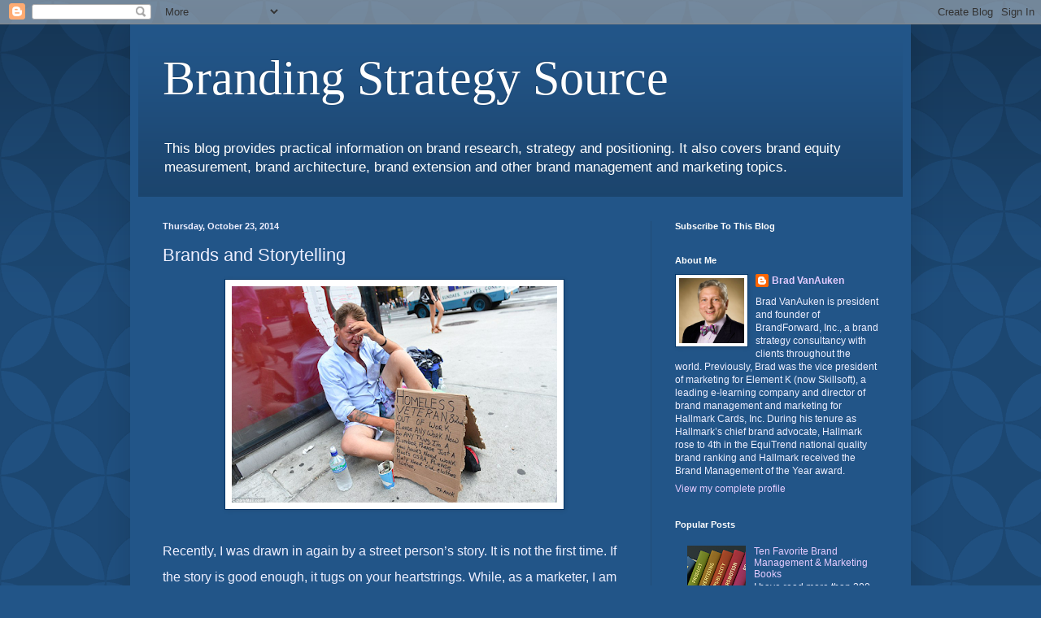

--- FILE ---
content_type: text/html; charset=UTF-8
request_url: http://www.brandingstrategysource.com/2014/10/brands-and-storytelling.html
body_size: 16321
content:
<!DOCTYPE html>
<html class='v2' dir='ltr' lang='en'>
<head>
<link href='https://www.blogger.com/static/v1/widgets/335934321-css_bundle_v2.css' rel='stylesheet' type='text/css'/>
<meta content='width=1100' name='viewport'/>
<meta content='text/html; charset=UTF-8' http-equiv='Content-Type'/>
<meta content='blogger' name='generator'/>
<link href='http://www.brandingstrategysource.com/favicon.ico' rel='icon' type='image/x-icon'/>
<link href='http://www.brandingstrategysource.com/2014/10/brands-and-storytelling.html' rel='canonical'/>
<link rel="alternate" type="application/atom+xml" title="Branding Strategy Source - Atom" href="http://www.brandingstrategysource.com/feeds/posts/default" />
<link rel="alternate" type="application/rss+xml" title="Branding Strategy Source - RSS" href="http://www.brandingstrategysource.com/feeds/posts/default?alt=rss" />
<link rel="service.post" type="application/atom+xml" title="Branding Strategy Source - Atom" href="https://www.blogger.com/feeds/1693123081116518854/posts/default" />

<link rel="alternate" type="application/atom+xml" title="Branding Strategy Source - Atom" href="http://www.brandingstrategysource.com/feeds/4795739465516233565/comments/default" />
<!--Can't find substitution for tag [blog.ieCssRetrofitLinks]-->
<link href='https://blogger.googleusercontent.com/img/b/R29vZ2xl/AVvXsEhKCpVvvs4r_An3PvmLINsDHb8CsBkUqfv-8hyphenhyphenxUhG2FbZcYDjm1Bh0TNJ5HrQsc2nIfO-J2J6i8UEZ3pz9tcHF6KSsXPhN_oBOYx0VRkDGZmmgg0Cc4hPFap6U9gXNa5o8z5bXHLBfJWds/w400-h266/Screen+Shot+2020-11-09+at+10.54.47+AM.png' rel='image_src'/>
<meta content='http://www.brandingstrategysource.com/2014/10/brands-and-storytelling.html' property='og:url'/>
<meta content='Brands and Storytelling' property='og:title'/>
<meta content='A blog about brand research, strategy and positioning' property='og:description'/>
<meta content='https://blogger.googleusercontent.com/img/b/R29vZ2xl/AVvXsEhKCpVvvs4r_An3PvmLINsDHb8CsBkUqfv-8hyphenhyphenxUhG2FbZcYDjm1Bh0TNJ5HrQsc2nIfO-J2J6i8UEZ3pz9tcHF6KSsXPhN_oBOYx0VRkDGZmmgg0Cc4hPFap6U9gXNa5o8z5bXHLBfJWds/w1200-h630-p-k-no-nu/Screen+Shot+2020-11-09+at+10.54.47+AM.png' property='og:image'/>
<title>Branding Strategy Source: Brands and Storytelling</title>
<style id='page-skin-1' type='text/css'><!--
/*
-----------------------------------------------
Blogger Template Style
Name:     Simple
Designer: Blogger
URL:      www.blogger.com
----------------------------------------------- */
/* Content
----------------------------------------------- */
body {
font: normal normal 12px Arial, Tahoma, Helvetica, FreeSans, sans-serif;
color: #eeefff;
background: #225588 url(//themes.googleusercontent.com/image?id=0BwVBOzw_-hbMODkzNDVjYTEtYzNiYi00YjRkLThkZjAtOGM0MGI5NzRhZjM4) repeat scroll top left;
padding: 0 40px 40px 40px;
}
html body .region-inner {
min-width: 0;
max-width: 100%;
width: auto;
}
h2 {
font-size: 22px;
}
a:link {
text-decoration:none;
color: #e5ccff;
}
a:visited {
text-decoration:none;
color: #9999dd;
}
a:hover {
text-decoration:underline;
color: #ffffff;
}
.body-fauxcolumn-outer .fauxcolumn-inner {
background: transparent none repeat scroll top left;
_background-image: none;
}
.body-fauxcolumn-outer .cap-top {
position: absolute;
z-index: 1;
height: 400px;
width: 100%;
}
.body-fauxcolumn-outer .cap-top .cap-left {
width: 100%;
background: transparent url(//www.blogblog.com/1kt/simple/gradients_deep.png) repeat-x scroll top left;
_background-image: none;
}
.content-outer {
-moz-box-shadow: 0 0 40px rgba(0, 0, 0, .15);
-webkit-box-shadow: 0 0 5px rgba(0, 0, 0, .15);
-goog-ms-box-shadow: 0 0 10px #333333;
box-shadow: 0 0 40px rgba(0, 0, 0, .15);
margin-bottom: 1px;
}
.content-inner {
padding: 10px 10px;
}
.content-inner {
background-color: #225588;
}
/* Header
----------------------------------------------- */
.header-outer {
background: transparent url(//www.blogblog.com/1kt/simple/gradients_deep.png) repeat-x scroll 0 -400px;
_background-image: none;
}
.Header h1 {
font: normal normal 60px Georgia, Utopia, 'Palatino Linotype', Palatino, serif;
color: #ffffff;
text-shadow: -1px -1px 1px rgba(0, 0, 0, .2);
}
.Header h1 a {
color: #ffffff;
}
.Header .description {
font-size: 140%;
color: #ffffff;
}
.header-inner .Header .titlewrapper {
padding: 22px 30px;
}
.header-inner .Header .descriptionwrapper {
padding: 0 30px;
}
/* Tabs
----------------------------------------------- */
.tabs-inner .section:first-child {
border-top: 0 solid #214c76;
}
.tabs-inner .section:first-child ul {
margin-top: -0;
border-top: 0 solid #214c76;
border-left: 0 solid #214c76;
border-right: 0 solid #214c76;
}
.tabs-inner .widget ul {
background: #224466 none repeat-x scroll 0 -800px;
_background-image: none;
border-bottom: 1px solid #214c76;
margin-top: 1px;
margin-left: -30px;
margin-right: -30px;
}
.tabs-inner .widget li a {
display: inline-block;
padding: .6em 1em;
font: normal normal 14px Arial, Tahoma, Helvetica, FreeSans, sans-serif;
color: #e5ccff;
border-left: 1px solid #225588;
border-right: 0 solid #214c76;
}
.tabs-inner .widget li:first-child a {
border-left: none;
}
.tabs-inner .widget li.selected a, .tabs-inner .widget li a:hover {
color: #ffffff;
background-color: #223b55;
text-decoration: none;
}
/* Columns
----------------------------------------------- */
.main-outer {
border-top: 0 solid #214c76;
}
.fauxcolumn-left-outer .fauxcolumn-inner {
border-right: 1px solid #214c76;
}
.fauxcolumn-right-outer .fauxcolumn-inner {
border-left: 1px solid #214c76;
}
/* Headings
----------------------------------------------- */
div.widget > h2,
div.widget h2.title {
margin: 0 0 1em 0;
font: normal bold 11px Arial, Tahoma, Helvetica, FreeSans, sans-serif;
color: #ffffff;
}
/* Widgets
----------------------------------------------- */
.widget .zippy {
color: #999999;
text-shadow: 2px 2px 1px rgba(0, 0, 0, .1);
}
.widget .popular-posts ul {
list-style: none;
}
/* Posts
----------------------------------------------- */
h2.date-header {
font: normal bold 11px Arial, Tahoma, Helvetica, FreeSans, sans-serif;
}
.date-header span {
background-color: transparent;
color: #eeefff;
padding: inherit;
letter-spacing: inherit;
margin: inherit;
}
.main-inner {
padding-top: 30px;
padding-bottom: 30px;
}
.main-inner .column-center-inner {
padding: 0 15px;
}
.main-inner .column-center-inner .section {
margin: 0 15px;
}
.post {
margin: 0 0 25px 0;
}
h3.post-title, .comments h4 {
font: normal normal 22px Arial, Tahoma, Helvetica, FreeSans, sans-serif;
margin: .75em 0 0;
}
.post-body {
font-size: 110%;
line-height: 1.4;
position: relative;
}
.post-body img, .post-body .tr-caption-container, .Profile img, .Image img,
.BlogList .item-thumbnail img {
padding: 4px;
background: #ffffff;
border: 1px solid #003366;
-moz-box-shadow: 1px 1px 5px rgba(0, 0, 0, .1);
-webkit-box-shadow: 1px 1px 5px rgba(0, 0, 0, .1);
box-shadow: 1px 1px 5px rgba(0, 0, 0, .1);
}
.post-body img, .post-body .tr-caption-container {
padding: 8px;
}
.post-body .tr-caption-container {
color: #333333;
}
.post-body .tr-caption-container img {
padding: 0;
background: transparent;
border: none;
-moz-box-shadow: 0 0 0 rgba(0, 0, 0, .1);
-webkit-box-shadow: 0 0 0 rgba(0, 0, 0, .1);
box-shadow: 0 0 0 rgba(0, 0, 0, .1);
}
.post-header {
margin: 0 0 1.5em;
line-height: 1.6;
font-size: 90%;
}
.post-footer {
margin: 20px -2px 0;
padding: 5px 10px;
color: #ccccee;
background-color: #214c76;
border-bottom: 1px solid transparent;
line-height: 1.6;
font-size: 90%;
}
#comments .comment-author {
padding-top: 1.5em;
border-top: 1px solid #214c76;
background-position: 0 1.5em;
}
#comments .comment-author:first-child {
padding-top: 0;
border-top: none;
}
.avatar-image-container {
margin: .2em 0 0;
}
#comments .avatar-image-container img {
border: 1px solid #003366;
}
/* Comments
----------------------------------------------- */
.comments .comments-content .icon.blog-author {
background-repeat: no-repeat;
background-image: url([data-uri]);
}
.comments .comments-content .loadmore a {
border-top: 1px solid #999999;
border-bottom: 1px solid #999999;
}
.comments .comment-thread.inline-thread {
background-color: #214c76;
}
.comments .continue {
border-top: 2px solid #999999;
}
/* Accents
---------------------------------------------- */
.section-columns td.columns-cell {
border-left: 1px solid #214c76;
}
.blog-pager {
background: transparent none no-repeat scroll top center;
}
.blog-pager-older-link, .home-link,
.blog-pager-newer-link {
background-color: #225588;
padding: 5px;
}
.footer-outer {
border-top: 0 dashed #bbbbbb;
}
/* Mobile
----------------------------------------------- */
body.mobile  {
background-size: auto;
}
.mobile .body-fauxcolumn-outer {
background: transparent none repeat scroll top left;
}
.mobile .body-fauxcolumn-outer .cap-top {
background-size: 100% auto;
}
.mobile .content-outer {
-webkit-box-shadow: 0 0 3px rgba(0, 0, 0, .15);
box-shadow: 0 0 3px rgba(0, 0, 0, .15);
}
.mobile .tabs-inner .widget ul {
margin-left: 0;
margin-right: 0;
}
.mobile .post {
margin: 0;
}
.mobile .main-inner .column-center-inner .section {
margin: 0;
}
.mobile .date-header span {
padding: 0.1em 10px;
margin: 0 -10px;
}
.mobile h3.post-title {
margin: 0;
}
.mobile .blog-pager {
background: transparent none no-repeat scroll top center;
}
.mobile .footer-outer {
border-top: none;
}
.mobile .main-inner, .mobile .footer-inner {
background-color: #225588;
}
.mobile-index-contents {
color: #eeefff;
}
.mobile-link-button {
background-color: #e5ccff;
}
.mobile-link-button a:link, .mobile-link-button a:visited {
color: #225588;
}
.mobile .tabs-inner .section:first-child {
border-top: none;
}
.mobile .tabs-inner .PageList .widget-content {
background-color: #223b55;
color: #ffffff;
border-top: 1px solid #214c76;
border-bottom: 1px solid #214c76;
}
.mobile .tabs-inner .PageList .widget-content .pagelist-arrow {
border-left: 1px solid #214c76;
}

--></style>
<style id='template-skin-1' type='text/css'><!--
body {
min-width: 960px;
}
.content-outer, .content-fauxcolumn-outer, .region-inner {
min-width: 960px;
max-width: 960px;
_width: 960px;
}
.main-inner .columns {
padding-left: 0px;
padding-right: 310px;
}
.main-inner .fauxcolumn-center-outer {
left: 0px;
right: 310px;
/* IE6 does not respect left and right together */
_width: expression(this.parentNode.offsetWidth -
parseInt("0px") -
parseInt("310px") + 'px');
}
.main-inner .fauxcolumn-left-outer {
width: 0px;
}
.main-inner .fauxcolumn-right-outer {
width: 310px;
}
.main-inner .column-left-outer {
width: 0px;
right: 100%;
margin-left: -0px;
}
.main-inner .column-right-outer {
width: 310px;
margin-right: -310px;
}
#layout {
min-width: 0;
}
#layout .content-outer {
min-width: 0;
width: 800px;
}
#layout .region-inner {
min-width: 0;
width: auto;
}
body#layout div.add_widget {
padding: 8px;
}
body#layout div.add_widget a {
margin-left: 32px;
}
--></style>
<style>
    body {background-image:url(\/\/themes.googleusercontent.com\/image?id=0BwVBOzw_-hbMODkzNDVjYTEtYzNiYi00YjRkLThkZjAtOGM0MGI5NzRhZjM4);}
    
@media (max-width: 200px) { body {background-image:url(\/\/themes.googleusercontent.com\/image?id=0BwVBOzw_-hbMODkzNDVjYTEtYzNiYi00YjRkLThkZjAtOGM0MGI5NzRhZjM4&options=w200);}}
@media (max-width: 400px) and (min-width: 201px) { body {background-image:url(\/\/themes.googleusercontent.com\/image?id=0BwVBOzw_-hbMODkzNDVjYTEtYzNiYi00YjRkLThkZjAtOGM0MGI5NzRhZjM4&options=w400);}}
@media (max-width: 800px) and (min-width: 401px) { body {background-image:url(\/\/themes.googleusercontent.com\/image?id=0BwVBOzw_-hbMODkzNDVjYTEtYzNiYi00YjRkLThkZjAtOGM0MGI5NzRhZjM4&options=w800);}}
@media (max-width: 1200px) and (min-width: 801px) { body {background-image:url(\/\/themes.googleusercontent.com\/image?id=0BwVBOzw_-hbMODkzNDVjYTEtYzNiYi00YjRkLThkZjAtOGM0MGI5NzRhZjM4&options=w1200);}}
/* Last tag covers anything over one higher than the previous max-size cap. */
@media (min-width: 1201px) { body {background-image:url(\/\/themes.googleusercontent.com\/image?id=0BwVBOzw_-hbMODkzNDVjYTEtYzNiYi00YjRkLThkZjAtOGM0MGI5NzRhZjM4&options=w1600);}}
  </style>
<link href='https://www.blogger.com/dyn-css/authorization.css?targetBlogID=1693123081116518854&amp;zx=01f496c1-801c-4fc6-9092-4c7b101d4136' media='none' onload='if(media!=&#39;all&#39;)media=&#39;all&#39;' rel='stylesheet'/><noscript><link href='https://www.blogger.com/dyn-css/authorization.css?targetBlogID=1693123081116518854&amp;zx=01f496c1-801c-4fc6-9092-4c7b101d4136' rel='stylesheet'/></noscript>
<meta name='google-adsense-platform-account' content='ca-host-pub-1556223355139109'/>
<meta name='google-adsense-platform-domain' content='blogspot.com'/>

</head>
<body class='loading variant-deep'>
<div class='navbar section' id='navbar' name='Navbar'><div class='widget Navbar' data-version='1' id='Navbar1'><script type="text/javascript">
    function setAttributeOnload(object, attribute, val) {
      if(window.addEventListener) {
        window.addEventListener('load',
          function(){ object[attribute] = val; }, false);
      } else {
        window.attachEvent('onload', function(){ object[attribute] = val; });
      }
    }
  </script>
<div id="navbar-iframe-container"></div>
<script type="text/javascript" src="https://apis.google.com/js/platform.js"></script>
<script type="text/javascript">
      gapi.load("gapi.iframes:gapi.iframes.style.bubble", function() {
        if (gapi.iframes && gapi.iframes.getContext) {
          gapi.iframes.getContext().openChild({
              url: 'https://www.blogger.com/navbar/1693123081116518854?po\x3d4795739465516233565\x26origin\x3dhttp://www.brandingstrategysource.com',
              where: document.getElementById("navbar-iframe-container"),
              id: "navbar-iframe"
          });
        }
      });
    </script><script type="text/javascript">
(function() {
var script = document.createElement('script');
script.type = 'text/javascript';
script.src = '//pagead2.googlesyndication.com/pagead/js/google_top_exp.js';
var head = document.getElementsByTagName('head')[0];
if (head) {
head.appendChild(script);
}})();
</script>
</div></div>
<div class='body-fauxcolumns'>
<div class='fauxcolumn-outer body-fauxcolumn-outer'>
<div class='cap-top'>
<div class='cap-left'></div>
<div class='cap-right'></div>
</div>
<div class='fauxborder-left'>
<div class='fauxborder-right'></div>
<div class='fauxcolumn-inner'>
</div>
</div>
<div class='cap-bottom'>
<div class='cap-left'></div>
<div class='cap-right'></div>
</div>
</div>
</div>
<div class='content'>
<div class='content-fauxcolumns'>
<div class='fauxcolumn-outer content-fauxcolumn-outer'>
<div class='cap-top'>
<div class='cap-left'></div>
<div class='cap-right'></div>
</div>
<div class='fauxborder-left'>
<div class='fauxborder-right'></div>
<div class='fauxcolumn-inner'>
</div>
</div>
<div class='cap-bottom'>
<div class='cap-left'></div>
<div class='cap-right'></div>
</div>
</div>
</div>
<div class='content-outer'>
<div class='content-cap-top cap-top'>
<div class='cap-left'></div>
<div class='cap-right'></div>
</div>
<div class='fauxborder-left content-fauxborder-left'>
<div class='fauxborder-right content-fauxborder-right'></div>
<div class='content-inner'>
<header>
<div class='header-outer'>
<div class='header-cap-top cap-top'>
<div class='cap-left'></div>
<div class='cap-right'></div>
</div>
<div class='fauxborder-left header-fauxborder-left'>
<div class='fauxborder-right header-fauxborder-right'></div>
<div class='region-inner header-inner'>
<div class='header section' id='header' name='Header'><div class='widget Header' data-version='1' id='Header1'>
<div id='header-inner'>
<div class='titlewrapper'>
<h1 class='title'>
<a href='http://www.brandingstrategysource.com/'>
Branding Strategy Source
</a>
</h1>
</div>
<div class='descriptionwrapper'>
<p class='description'><span>This blog provides practical information on brand research, strategy and positioning. It also covers brand equity measurement, brand architecture, brand extension and other brand management and marketing topics. </span></p>
</div>
</div>
</div></div>
</div>
</div>
<div class='header-cap-bottom cap-bottom'>
<div class='cap-left'></div>
<div class='cap-right'></div>
</div>
</div>
</header>
<div class='tabs-outer'>
<div class='tabs-cap-top cap-top'>
<div class='cap-left'></div>
<div class='cap-right'></div>
</div>
<div class='fauxborder-left tabs-fauxborder-left'>
<div class='fauxborder-right tabs-fauxborder-right'></div>
<div class='region-inner tabs-inner'>
<div class='tabs no-items section' id='crosscol' name='Cross-Column'></div>
<div class='tabs no-items section' id='crosscol-overflow' name='Cross-Column 2'></div>
</div>
</div>
<div class='tabs-cap-bottom cap-bottom'>
<div class='cap-left'></div>
<div class='cap-right'></div>
</div>
</div>
<div class='main-outer'>
<div class='main-cap-top cap-top'>
<div class='cap-left'></div>
<div class='cap-right'></div>
</div>
<div class='fauxborder-left main-fauxborder-left'>
<div class='fauxborder-right main-fauxborder-right'></div>
<div class='region-inner main-inner'>
<div class='columns fauxcolumns'>
<div class='fauxcolumn-outer fauxcolumn-center-outer'>
<div class='cap-top'>
<div class='cap-left'></div>
<div class='cap-right'></div>
</div>
<div class='fauxborder-left'>
<div class='fauxborder-right'></div>
<div class='fauxcolumn-inner'>
</div>
</div>
<div class='cap-bottom'>
<div class='cap-left'></div>
<div class='cap-right'></div>
</div>
</div>
<div class='fauxcolumn-outer fauxcolumn-left-outer'>
<div class='cap-top'>
<div class='cap-left'></div>
<div class='cap-right'></div>
</div>
<div class='fauxborder-left'>
<div class='fauxborder-right'></div>
<div class='fauxcolumn-inner'>
</div>
</div>
<div class='cap-bottom'>
<div class='cap-left'></div>
<div class='cap-right'></div>
</div>
</div>
<div class='fauxcolumn-outer fauxcolumn-right-outer'>
<div class='cap-top'>
<div class='cap-left'></div>
<div class='cap-right'></div>
</div>
<div class='fauxborder-left'>
<div class='fauxborder-right'></div>
<div class='fauxcolumn-inner'>
</div>
</div>
<div class='cap-bottom'>
<div class='cap-left'></div>
<div class='cap-right'></div>
</div>
</div>
<!-- corrects IE6 width calculation -->
<div class='columns-inner'>
<div class='column-center-outer'>
<div class='column-center-inner'>
<div class='main section' id='main' name='Main'><div class='widget Blog' data-version='1' id='Blog1'>
<div class='blog-posts hfeed'>

          <div class="date-outer">
        
<h2 class='date-header'><span>Thursday, October 23, 2014</span></h2>

          <div class="date-posts">
        
<div class='post-outer'>
<div class='post hentry uncustomized-post-template' itemprop='blogPost' itemscope='itemscope' itemtype='http://schema.org/BlogPosting'>
<meta content='https://blogger.googleusercontent.com/img/b/R29vZ2xl/AVvXsEhKCpVvvs4r_An3PvmLINsDHb8CsBkUqfv-8hyphenhyphenxUhG2FbZcYDjm1Bh0TNJ5HrQsc2nIfO-J2J6i8UEZ3pz9tcHF6KSsXPhN_oBOYx0VRkDGZmmgg0Cc4hPFap6U9gXNa5o8z5bXHLBfJWds/w400-h266/Screen+Shot+2020-11-09+at+10.54.47+AM.png' itemprop='image_url'/>
<meta content='1693123081116518854' itemprop='blogId'/>
<meta content='4795739465516233565' itemprop='postId'/>
<a name='4795739465516233565'></a>
<h3 class='post-title entry-title' itemprop='name'>
Brands and Storytelling
</h3>
<div class='post-header'>
<div class='post-header-line-1'></div>
</div>
<div class='post-body entry-content' id='post-body-4795739465516233565' itemprop='description articleBody'>
<div class="MsoNormal" style="line-height: 200%;"><div class="separator" style="clear: both; text-align: center;"><a href="https://blogger.googleusercontent.com/img/b/R29vZ2xl/AVvXsEhKCpVvvs4r_An3PvmLINsDHb8CsBkUqfv-8hyphenhyphenxUhG2FbZcYDjm1Bh0TNJ5HrQsc2nIfO-J2J6i8UEZ3pz9tcHF6KSsXPhN_oBOYx0VRkDGZmmgg0Cc4hPFap6U9gXNa5o8z5bXHLBfJWds/s956/Screen+Shot+2020-11-09+at+10.54.47+AM.png" imageanchor="1" style="margin-left: 1em; margin-right: 1em;"><img border="0" data-original-height="637" data-original-width="956" height="266" src="https://blogger.googleusercontent.com/img/b/R29vZ2xl/AVvXsEhKCpVvvs4r_An3PvmLINsDHb8CsBkUqfv-8hyphenhyphenxUhG2FbZcYDjm1Bh0TNJ5HrQsc2nIfO-J2J6i8UEZ3pz9tcHF6KSsXPhN_oBOYx0VRkDGZmmgg0Cc4hPFap6U9gXNa5o8z5bXHLBfJWds/w400-h266/Screen+Shot+2020-11-09+at+10.54.47+AM.png" width="400" /></a></div><br /></div><div class="MsoNormal" style="line-height: 200%;">
<span style="font-family: inherit; font-size: 12pt; line-height: 200%;">Recently, I was drawn in again
by a street person&#8217;s story. It is not the first time. If the story is good
enough, it tugs on your heartstrings. While, as a marketer, I am always leery
of being taken in by total fiction, at the same time, if the story is good
enough, it doesn&#8217;t even matter if it is true. It has entertained me. I give the
person some money. Several times a week my wife and I get phone calls from
various not-for-profit and political organizations asking for contributions.
Again, there are stories. What will happen if they don&#8217;t get enough money. What
will happen if they do. The telephone solicitors are scripted to paint a
compelling picture with words. Don&#8217;t religious leaders do the same thing? How
many of Jesus&#8217; parables are recounted in the Bible? And there are Hindu and
Buddhist and Native American and Taoist and Sufi and Hebrew parables and
stories. I can&#8217;t think of a religion or a culture that doesn&#8217;t have its
stories. I even hear stories from people who want to sell me investments, stories
of people getting rich. They paint a picture of how I will significantly
increase my net worth too if I invest in what they are selling. And how about
the stories told by places? Come to our country or city or resort and have this
type of experience.</span></div>
<div class="MsoNormal" style="line-height: 200%;">
<span style="font-family: inherit; font-size: 12pt; line-height: 200%; text-indent: 0.5in;"><br /></span></div>
<div class="MsoNormal" style="line-height: 200%;">
<span style="font-family: inherit; font-size: 12pt; line-height: 200%; text-indent: 0.5in;">Brands
tell stories about their history and their heritage and their founders. They
also tell stories about their heroic and other admirable deeds. Many brands
like to tell stories that demonstrate their values or their legendary service.</span></div>
<div class="MsoNormal" style="line-height: 200%; text-indent: 0.25in;">
</div>
<ul>
<li><span style="font-family: inherit; font-size: 12pt; line-height: 200%; text-indent: 0.25in;">Every
brand story requires the following elements:</span></li>
<li><span style="font-family: inherit; font-size: 12pt; line-height: 200%;">Moral
of the story (central premise)</span></li>
<li><span style="font-family: inherit; font-size: 12pt; line-height: 200%;">Hero
(protagonist)</span></li>
<li><span style="font-family: inherit; font-size: 12pt; line-height: 200%;">Villain
(antagonist)</span></li>
<li><span style="font-family: inherit; font-size: 12pt; line-height: 200%;">Plot
(tension/conflict/resolution)</span></li>
<li><span style="font-family: inherit; font-size: 12pt; line-height: 200%;">&#8220;Ah ha&#8221;
moment</span></li>
<li><span style="font-family: inherit; font-size: 12pt; line-height: 200%;">Transformation</span></li>
</ul>
<span style="font-family: inherit; font-size: 12pt; line-height: 200%; text-indent: 0.25in;">Further, you should have
answered these questions before you write your brand&#8217;s story:</span><br />
<div class="MsoNormal" style="line-height: 200%; text-indent: 0.25in;">
</div>
<ul>
<li><span style="font-family: inherit; font-size: 12pt; line-height: 200%; text-indent: 0.25in;">What is
the brand&#8217;s archetype?</span></li>
<li><span style="font-family: inherit; font-size: 12pt; line-height: 200%;">What is
the brand&#8217;s personality?</span></li>
<li><span style="font-family: inherit; font-size: 12pt; line-height: 200%;">What is
admirable or endearing about the brand?</span></li>
<li><span style="font-family: inherit; font-size: 12pt; line-height: 200%;">What is
the context or need that makes this story relevant?</span></li>
<li><span style="font-family: inherit; font-size: 12pt; line-height: 200%;">Where
should we tell this story? Using which media?</span></li>
</ul>
<span style="font-family: inherit; font-size: 12pt; line-height: 200%; text-indent: 0.5in;">Storytelling
is a strong selling tool. Every brand should have its stories. The stories
should be engaging, entertaining, admirable, endearing and even purchase
motivating. Does your brand have a story to tell? If your target customers
heard it, would they love your brand even more?</span><br />
<div class="MsoNormal" style="line-height: 200%; text-indent: 0.25in;">
<span style="line-height: 200%; text-indent: 0.5in;"><span style="font-family: inherit;"><br /></span></span></div>
<div class="MsoNormal" style="line-height: 200%; text-indent: 0.25in;">
<span style="font-family: inherit; font-size: x-small;"><span style="line-height: 200%; text-indent: 0.5in;">(c) 2014 by Brad VanAuken, excerpted from </span><i style="line-height: 200%; text-indent: 0.5in;">Brand Aid</i><span style="line-height: 200%; text-indent: 0.5in;">, second edition, to be published in December</span></span></div>
<div style='clear: both;'></div>
</div>
<div class='post-footer'>
<div class='post-footer-line post-footer-line-1'>
<span class='post-author vcard'>
Posted by
<span class='fn' itemprop='author' itemscope='itemscope' itemtype='http://schema.org/Person'>
<meta content='https://www.blogger.com/profile/14901536149324905438' itemprop='url'/>
<a class='g-profile' href='https://www.blogger.com/profile/14901536149324905438' rel='author' title='author profile'>
<span itemprop='name'>Brad VanAuken</span>
</a>
</span>
</span>
<span class='post-timestamp'>
at
<meta content='http://www.brandingstrategysource.com/2014/10/brands-and-storytelling.html' itemprop='url'/>
<a class='timestamp-link' href='http://www.brandingstrategysource.com/2014/10/brands-and-storytelling.html' rel='bookmark' title='permanent link'><abbr class='published' itemprop='datePublished' title='2014-10-23T09:10:00-04:00'>9:10&#8239;AM</abbr></a>
</span>
<span class='post-comment-link'>
</span>
<span class='post-icons'>
<span class='item-control blog-admin pid-69358921'>
<a href='https://www.blogger.com/post-edit.g?blogID=1693123081116518854&postID=4795739465516233565&from=pencil' title='Edit Post'>
<img alt='' class='icon-action' height='18' src='https://resources.blogblog.com/img/icon18_edit_allbkg.gif' width='18'/>
</a>
</span>
</span>
<div class='post-share-buttons goog-inline-block'>
<a class='goog-inline-block share-button sb-email' href='https://www.blogger.com/share-post.g?blogID=1693123081116518854&postID=4795739465516233565&target=email' target='_blank' title='Email This'><span class='share-button-link-text'>Email This</span></a><a class='goog-inline-block share-button sb-blog' href='https://www.blogger.com/share-post.g?blogID=1693123081116518854&postID=4795739465516233565&target=blog' onclick='window.open(this.href, "_blank", "height=270,width=475"); return false;' target='_blank' title='BlogThis!'><span class='share-button-link-text'>BlogThis!</span></a><a class='goog-inline-block share-button sb-twitter' href='https://www.blogger.com/share-post.g?blogID=1693123081116518854&postID=4795739465516233565&target=twitter' target='_blank' title='Share to X'><span class='share-button-link-text'>Share to X</span></a><a class='goog-inline-block share-button sb-facebook' href='https://www.blogger.com/share-post.g?blogID=1693123081116518854&postID=4795739465516233565&target=facebook' onclick='window.open(this.href, "_blank", "height=430,width=640"); return false;' target='_blank' title='Share to Facebook'><span class='share-button-link-text'>Share to Facebook</span></a><a class='goog-inline-block share-button sb-pinterest' href='https://www.blogger.com/share-post.g?blogID=1693123081116518854&postID=4795739465516233565&target=pinterest' target='_blank' title='Share to Pinterest'><span class='share-button-link-text'>Share to Pinterest</span></a>
</div>
</div>
<div class='post-footer-line post-footer-line-2'>
<span class='post-labels'>
Labels:
<a href='http://www.brandingstrategysource.com/search/label/brand' rel='tag'>brand</a>,
<a href='http://www.brandingstrategysource.com/search/label/branding' rel='tag'>branding</a>,
<a href='http://www.brandingstrategysource.com/search/label/brands%20and%20storytelling' rel='tag'>brands and storytelling</a>,
<a href='http://www.brandingstrategysource.com/search/label/story%20telling' rel='tag'>story telling</a>
</span>
</div>
<div class='post-footer-line post-footer-line-3'>
<span class='post-location'>
</span>
</div>
</div>
</div>
<div class='comments' id='comments'>
<a name='comments'></a>
<h4>No comments:</h4>
<div id='Blog1_comments-block-wrapper'>
<dl class='avatar-comment-indent' id='comments-block'>
</dl>
</div>
<p class='comment-footer'>
<div class='comment-form'>
<a name='comment-form'></a>
<h4 id='comment-post-message'>Post a Comment</h4>
<p>
</p>
<a href='https://www.blogger.com/comment/frame/1693123081116518854?po=4795739465516233565&hl=en&saa=85391&origin=http://www.brandingstrategysource.com' id='comment-editor-src'></a>
<iframe allowtransparency='true' class='blogger-iframe-colorize blogger-comment-from-post' frameborder='0' height='410px' id='comment-editor' name='comment-editor' src='' width='100%'></iframe>
<script src='https://www.blogger.com/static/v1/jsbin/2830521187-comment_from_post_iframe.js' type='text/javascript'></script>
<script type='text/javascript'>
      BLOG_CMT_createIframe('https://www.blogger.com/rpc_relay.html');
    </script>
</div>
</p>
</div>
</div>

        </div></div>
      
</div>
<div class='blog-pager' id='blog-pager'>
<span id='blog-pager-newer-link'>
<a class='blog-pager-newer-link' href='http://www.brandingstrategysource.com/2014/10/creating-robust-brand-identity-system.html' id='Blog1_blog-pager-newer-link' title='Newer Post'>Newer Post</a>
</span>
<span id='blog-pager-older-link'>
<a class='blog-pager-older-link' href='http://www.brandingstrategysource.com/2014/10/the-good-bad-and-ugly-moral-message.html' id='Blog1_blog-pager-older-link' title='Older Post'>Older Post</a>
</span>
<a class='home-link' href='http://www.brandingstrategysource.com/'>Home</a>
</div>
<div class='clear'></div>
<div class='post-feeds'>
<div class='feed-links'>
Subscribe to:
<a class='feed-link' href='http://www.brandingstrategysource.com/feeds/4795739465516233565/comments/default' target='_blank' type='application/atom+xml'>Post Comments (Atom)</a>
</div>
</div>
</div></div>
</div>
</div>
<div class='column-left-outer'>
<div class='column-left-inner'>
<aside>
</aside>
</div>
</div>
<div class='column-right-outer'>
<div class='column-right-inner'>
<aside>
<div class='sidebar section' id='sidebar-right-1'><div class='widget HTML' data-version='1' id='HTML1'>
<h2 class='title'>Subscribe To This Blog</h2>
<div class='widget-content'>
<div class="AW-Form-1695155944"></div>
<script type="text/javascript">(function(d, s, id) {
    var js, fjs = d.getElementsByTagName(s)[0];
    if (d.getElementById(id)) return;
    js = d.createElement(s); js.id = id;
    js.src = "//forms.aweber.com/form/44/1695155944.js";
    fjs.parentNode.insertBefore(js, fjs);
    }(document, "script", "aweber-wjs-xglu8xurt"));
</script>
</div>
<div class='clear'></div>
</div><div class='widget Profile' data-version='1' id='Profile1'>
<h2>About Me</h2>
<div class='widget-content'>
<a href='https://www.blogger.com/profile/14901536149324905438'><img alt='My photo' class='profile-img' height='80' src='//blogger.googleusercontent.com/img/b/R29vZ2xl/AVvXsEgjEnOHRTBEqxnbdT7fgyUBjbcaVR0_BkwWjb9lv2J-EP91WzG0C37bEKM9Hc8Y3dtKFq1E97eusAvNGkdgx2jSE5dF0xLMwANnpRP2XEHnLkWO0n6N768FavjAFXVupA/s220/Screen+Shot+2020-01-21+at+12.06.54+PM.png' width='80'/></a>
<dl class='profile-datablock'>
<dt class='profile-data'>
<a class='profile-name-link g-profile' href='https://www.blogger.com/profile/14901536149324905438' rel='author' style='background-image: url(//www.blogger.com/img/logo-16.png);'>
Brad VanAuken
</a>
</dt>
<dd class='profile-textblock'>Brad VanAuken is president and founder of BrandForward, Inc., a brand strategy consultancy with clients throughout the world.  Previously, Brad was the vice president of marketing for Element K (now Skillsoft), a leading e-learning company and director of brand management and marketing for Hallmark Cards, Inc.  During his tenure as Hallmark&#8217;s chief brand advocate, Hallmark rose to 4th in the EquiTrend national quality brand ranking and Hallmark received the Brand Management of the Year award.</dd>
</dl>
<a class='profile-link' href='https://www.blogger.com/profile/14901536149324905438' rel='author'>View my complete profile</a>
<div class='clear'></div>
</div>
</div><div class='widget PopularPosts' data-version='1' id='PopularPosts1'>
<h2>Popular Posts</h2>
<div class='widget-content popular-posts'>
<ul>
<li>
<div class='item-content'>
<div class='item-thumbnail'>
<a href='http://www.brandingstrategysource.com/2015/11/nine-favorite-brand-management.html' target='_blank'>
<img alt='' border='0' src='https://blogger.googleusercontent.com/img/b/R29vZ2xl/AVvXsEjntH1L651QD_7NSERwiJqgv3NO1c15zkXs2284OaVBbr_UXvl5F1eDY-Qg4Xt8zv_c0vuGpyDioY2sW_DnreTcMOaVZXV_sWEkC2AWSURrkoypssiUOKXmAAOnVvQxrA3hMqSnYnXpjgpF/w72-h72-p-k-no-nu/Screen+Shot+2015-11-19+at+1.47.19+PM.png'/>
</a>
</div>
<div class='item-title'><a href='http://www.brandingstrategysource.com/2015/11/nine-favorite-brand-management.html'>Ten Favorite Brand Management & Marketing Books</a></div>
<div class='item-snippet'>    I have read more than 300 brand management and marketing books throughout my career. A few are excellent while many just repeat what boo...</div>
</div>
<div style='clear: both;'></div>
</li>
<li>
<div class='item-content'>
<div class='item-thumbnail'>
<a href='http://www.brandingstrategysource.com/2017/12/the-elements-of-business-and-marketing.html' target='_blank'>
<img alt='' border='0' src='https://blogger.googleusercontent.com/img/b/R29vZ2xl/AVvXsEjgXvrHaY3P06kU4Vr2T1khSRvmcPGtrNx3Vo-fBk3vMBbd64epdQhpsRob1OO8AUAAtSCVxFel4s9LRSCmsz5OsHtGjxkVIujuIpw74sWr4MOSMR_L_CtV-bNsOOq4sB82D_QM_dGwN7nY/w72-h72-p-k-no-nu/Screen+Shot+2017-12-21+at+3.25.53+AM.png'/>
</a>
</div>
<div class='item-title'><a href='http://www.brandingstrategysource.com/2017/12/the-elements-of-business-and-marketing.html'>The Elements of Business and Marketing Strategy</a></div>
<div class='item-snippet'>    The terms &quot;business strategy&quot; and &quot;marketing strategy&quot; are used a lot, which begs the question, &quot;What are the c...</div>
</div>
<div style='clear: both;'></div>
</li>
<li>
<div class='item-content'>
<div class='item-thumbnail'>
<a href='http://www.brandingstrategysource.com/2016/06/online-brand-building.html' target='_blank'>
<img alt='' border='0' src='https://blogger.googleusercontent.com/img/b/R29vZ2xl/AVvXsEhzKiYI2UQQWKRFU6pBkZkYrIuYXG0rLGmnoE_Xr9uyw3_aviroDSdb4vwQ80UsnL4zSFd4Q37TUm-KXAGohBHdSufhsyxaAtWlmXWfqHofyJ_Nk_me0zds_ogpgCxEb_Bprt-djz2hSQYz/w72-h72-p-k-no-nu/Screen+Shot+2016-06-27+at+2.08.10+PM.png'/>
</a>
</div>
<div class='item-title'><a href='http://www.brandingstrategysource.com/2016/06/online-brand-building.html'>Online Brand Building</a></div>
<div class='item-snippet'>       Key considerations in online brand building:     When building brands online, content is king. If your brand is not&#160; associated with ...</div>
</div>
<div style='clear: both;'></div>
</li>
<li>
<div class='item-content'>
<div class='item-thumbnail'>
<a href='http://www.brandingstrategysource.com/2015/09/writing-agency-brief.html' target='_blank'>
<img alt='' border='0' src='https://blogger.googleusercontent.com/img/b/R29vZ2xl/AVvXsEj6wp1MpbCUgz22R1ubyAnFg7kqa38yTBuk4bCXzKx09xolXliTnlzrvTnhGCGAPErXLxn7wG2fDUJaNWYPx7HhSPte_pXOEkQ936VCAJvQkA2HroPLcWgRqBuGpGKCvYQ06c4K_ygx9A1x/w72-h72-p-k-no-nu/Screen+Shot+2015-09-29+at+8.25.50+AM.png'/>
</a>
</div>
<div class='item-title'><a href='http://www.brandingstrategysource.com/2015/09/writing-agency-brief.html'>Writing the Agency Brief</a></div>
<div class='item-snippet'>       The marketing objective and the brand promise with its proof points are key elements of the agency brief, a document that communicate...</div>
</div>
<div style='clear: both;'></div>
</li>
<li>
<div class='item-content'>
<div class='item-thumbnail'>
<a href='http://www.brandingstrategysource.com/2018/05/identifying-riding-lawn-mower-brands-by.html' target='_blank'>
<img alt='' border='0' src='https://blogger.googleusercontent.com/img/b/R29vZ2xl/AVvXsEiXLDYCIf-UzDKkGA8MtAkT0lAcRyDjWraQAMBiXIDxDV_6yBc5Qx4Ez5ghzrLhXOndOfnHUApnrXR3ECoRdN3QCYY4pyQJDJOv-dg9riD0uKArWtUntMcVcoZqfaqQEo8Cd7Sd7BgjIapi/w72-h72-p-k-no-nu/Screen+Shot+2018-05-21+at+9.38.47+AM.png'/>
</a>
</div>
<div class='item-title'><a href='http://www.brandingstrategysource.com/2018/05/identifying-riding-lawn-mower-brands-by.html'>Identifying Riding Lawn Mower Brands by Color</a></div>
<div class='item-snippet'>I live in a town in which the minimum acreage per residential parcel is 3 acres. However, many of my neighbors have 30 acres or more. People...</div>
</div>
<div style='clear: both;'></div>
</li>
<li>
<div class='item-content'>
<div class='item-thumbnail'>
<a href='http://www.brandingstrategysource.com/2017/01/brand-advertising-and-humor.html' target='_blank'>
<img alt='' border='0' src='https://blogger.googleusercontent.com/img/b/R29vZ2xl/AVvXsEi3rKxSOgPdSTP2THyqLbihc3uY4zjiRWBzea1SL0fgkSwahwSl_I0iv08fC0sBJiIntOFFQh9_LOH5X8h3U_B2KOkGoMGkHE3oI8XDA5vXOeQV1PL2EKo1T3D-y14uhS19894qG6Jdz4s0/w72-h72-p-k-no-nu/Screen+Shot+2017-01-14+at+10.38.34+AM.png'/>
</a>
</div>
<div class='item-title'><a href='http://www.brandingstrategysource.com/2017/01/brand-advertising-and-humor.html'>Brand Advertising and Humor</a></div>
<div class='item-snippet'>    Given that (a) most people multitask, (b) there are so many distractions and (c) people can ignore or skip ads these days, it&#39;s impo...</div>
</div>
<div style='clear: both;'></div>
</li>
<li>
<div class='item-content'>
<div class='item-thumbnail'>
<a href='http://www.brandingstrategysource.com/2015/02/volvo-brand-strategy.html' target='_blank'>
<img alt='' border='0' src='https://blogger.googleusercontent.com/img/b/R29vZ2xl/AVvXsEip2N8pdQsj-4hj2wseVz-KhffKP7qrJ36u2XBXOHoNu-RiE5zbV3O7WW0LDxM8DxaO2V_ajKGy966KMOhbCGkRvDXYmeaKUNkuogZAZ7ZHDE1eXP7D-3L5Zdi6gPo-fnxb1ixs4ed8vQgu7LMBQ7SLot8c-_5KuUxZgv4kFeElW3fYWO3fKiJkiidJtw/w72-h72-p-k-no-nu/Screen%20Shot%202023-05-11%20at%202.48.32%20PM.png'/>
</a>
</div>
<div class='item-title'><a href='http://www.brandingstrategysource.com/2015/02/volvo-brand-strategy.html'>Volvo Brand Strategy</a></div>
<div class='item-snippet'>In the late 1990s to mid-2000s, Volvo Car executives believed the&#160;brand position of the &#8220;ultimate safe car&#8221; for families was too limiting&#160;an...</div>
</div>
<div style='clear: both;'></div>
</li>
<li>
<div class='item-content'>
<div class='item-thumbnail'>
<a href='http://www.brandingstrategysource.com/2017/02/the-twelve-key-elements-of-marketing.html' target='_blank'>
<img alt='' border='0' src='https://blogger.googleusercontent.com/img/b/R29vZ2xl/AVvXsEjltA0AoIQlbL6lSSpFG3E8UFeKh0uK-iN3_e7vpRcqaCbijgn5HSR5vkfLRxF4neShc5kIw1EydaA_2GFQErHxy3rzQIjjZid7fUFbc9qFG2MiVPp91HJnsD8o2PDwPdpo7Bais0tdluSh/w72-h72-p-k-no-nu/Screen+Shot+2017-02-13+at+11.14.02+AM.png'/>
</a>
</div>
<div class='item-title'><a href='http://www.brandingstrategysource.com/2017/02/the-twelve-key-elements-of-marketing.html'>The Twelve Key Elements of Marketing</a></div>
<div class='item-snippet'>    You have read about the 4 Ps of marketing and perhaps you have also read about the 5 Ps of marketing and even the 7 Ps of marketing. Tho...</div>
</div>
<div style='clear: both;'></div>
</li>
<li>
<div class='item-content'>
<div class='item-thumbnail'>
<a href='http://www.brandingstrategysource.com/2019/08/beware-of-asking-too-much-of-marketing.html' target='_blank'>
<img alt='' border='0' src='https://blogger.googleusercontent.com/img/b/R29vZ2xl/AVvXsEiZf1ppPmPtGO1y2G2WrnEZ79CeRRjODV7BYqo0cCrw7FsMO1VjBSfv7d7fp7TDgC8lDTJmV2sBlhtI7X9AtgUgr_0dS3r76gDrldj2G00-QvMgV-K6W7S2Aer1JuQIIBs3KBlKqIfxSNMy/w72-h72-p-k-no-nu/Screen+Shot+2019-08-30+at+6.54.20+PM.png'/>
</a>
</div>
<div class='item-title'><a href='http://www.brandingstrategysource.com/2019/08/beware-of-asking-too-much-of-marketing.html'>Beware of Asking Too Much of Marketing Copy</a></div>
<div class='item-snippet'>    I have witnessed executives asking for a single communication to do too much. &quot;I would like this communication to build awareness a...</div>
</div>
<div style='clear: both;'></div>
</li>
<li>
<div class='item-content'>
<div class='item-thumbnail'>
<a href='http://www.brandingstrategysource.com/2018/08/18-interesting-marketing-blog-posts.html' target='_blank'>
<img alt='' border='0' src='https://blogger.googleusercontent.com/img/b/R29vZ2xl/AVvXsEirEzc8LaXLDX7PbQ7zuzcL-ZEdoW2KcvNb3JnGeP_F_cOiXNA8-lz1Qa6teq427Oywy83z7mTQr3Jv0rfl6l0Ltt1GkRi1D5MxL3RsJRInYsu7HLN1xpBHORUbLvkvci5fMQUz6qX2rVcd/w72-h72-p-k-no-nu/Screen+Shot+2018-08-27+at+12.38.14+PM.png'/>
</a>
</div>
<div class='item-title'><a href='http://www.brandingstrategysource.com/2018/08/18-interesting-marketing-blog-posts.html'>18 Interesting Marketing Blog Posts</a></div>
<div class='item-snippet'>    Before there were blogs, I published a weekly brand newsletter via email. When blogs came into existence, I published the #2 branding bl...</div>
</div>
<div style='clear: both;'></div>
</li>
</ul>
<div class='clear'></div>
</div>
</div><div class='widget BlogSearch' data-version='1' id='BlogSearch1'>
<h2 class='title'>Search This Blog</h2>
<div class='widget-content'>
<div id='BlogSearch1_form'>
<form action='http://www.brandingstrategysource.com/search' class='gsc-search-box' target='_top'>
<table cellpadding='0' cellspacing='0' class='gsc-search-box'>
<tbody>
<tr>
<td class='gsc-input'>
<input autocomplete='off' class='gsc-input' name='q' size='10' title='search' type='text' value=''/>
</td>
<td class='gsc-search-button'>
<input class='gsc-search-button' title='search' type='submit' value='Search'/>
</td>
</tr>
</tbody>
</table>
</form>
</div>
</div>
<div class='clear'></div>
</div><div class='widget BlogArchive' data-version='1' id='BlogArchive1'>
<h2>Blog Archive</h2>
<div class='widget-content'>
<div id='ArchiveList'>
<div id='BlogArchive1_ArchiveList'>
<ul class='hierarchy'>
<li class='archivedate collapsed'>
<a class='toggle' href='javascript:void(0)'>
<span class='zippy'>

        &#9658;&#160;
      
</span>
</a>
<a class='post-count-link' href='http://www.brandingstrategysource.com/2026/'>
2026
</a>
<span class='post-count' dir='ltr'>(1)</span>
<ul class='hierarchy'>
<li class='archivedate collapsed'>
<a class='toggle' href='javascript:void(0)'>
<span class='zippy'>

        &#9658;&#160;
      
</span>
</a>
<a class='post-count-link' href='http://www.brandingstrategysource.com/2026/01/'>
January
</a>
<span class='post-count' dir='ltr'>(1)</span>
</li>
</ul>
</li>
</ul>
<ul class='hierarchy'>
<li class='archivedate collapsed'>
<a class='toggle' href='javascript:void(0)'>
<span class='zippy'>

        &#9658;&#160;
      
</span>
</a>
<a class='post-count-link' href='http://www.brandingstrategysource.com/2025/'>
2025
</a>
<span class='post-count' dir='ltr'>(9)</span>
<ul class='hierarchy'>
<li class='archivedate collapsed'>
<a class='toggle' href='javascript:void(0)'>
<span class='zippy'>

        &#9658;&#160;
      
</span>
</a>
<a class='post-count-link' href='http://www.brandingstrategysource.com/2025/12/'>
December
</a>
<span class='post-count' dir='ltr'>(1)</span>
</li>
</ul>
<ul class='hierarchy'>
<li class='archivedate collapsed'>
<a class='toggle' href='javascript:void(0)'>
<span class='zippy'>

        &#9658;&#160;
      
</span>
</a>
<a class='post-count-link' href='http://www.brandingstrategysource.com/2025/08/'>
August
</a>
<span class='post-count' dir='ltr'>(1)</span>
</li>
</ul>
<ul class='hierarchy'>
<li class='archivedate collapsed'>
<a class='toggle' href='javascript:void(0)'>
<span class='zippy'>

        &#9658;&#160;
      
</span>
</a>
<a class='post-count-link' href='http://www.brandingstrategysource.com/2025/06/'>
June
</a>
<span class='post-count' dir='ltr'>(1)</span>
</li>
</ul>
<ul class='hierarchy'>
<li class='archivedate collapsed'>
<a class='toggle' href='javascript:void(0)'>
<span class='zippy'>

        &#9658;&#160;
      
</span>
</a>
<a class='post-count-link' href='http://www.brandingstrategysource.com/2025/02/'>
February
</a>
<span class='post-count' dir='ltr'>(1)</span>
</li>
</ul>
<ul class='hierarchy'>
<li class='archivedate collapsed'>
<a class='toggle' href='javascript:void(0)'>
<span class='zippy'>

        &#9658;&#160;
      
</span>
</a>
<a class='post-count-link' href='http://www.brandingstrategysource.com/2025/01/'>
January
</a>
<span class='post-count' dir='ltr'>(5)</span>
</li>
</ul>
</li>
</ul>
<ul class='hierarchy'>
<li class='archivedate collapsed'>
<a class='toggle' href='javascript:void(0)'>
<span class='zippy'>

        &#9658;&#160;
      
</span>
</a>
<a class='post-count-link' href='http://www.brandingstrategysource.com/2024/'>
2024
</a>
<span class='post-count' dir='ltr'>(6)</span>
<ul class='hierarchy'>
<li class='archivedate collapsed'>
<a class='toggle' href='javascript:void(0)'>
<span class='zippy'>

        &#9658;&#160;
      
</span>
</a>
<a class='post-count-link' href='http://www.brandingstrategysource.com/2024/10/'>
October
</a>
<span class='post-count' dir='ltr'>(3)</span>
</li>
</ul>
<ul class='hierarchy'>
<li class='archivedate collapsed'>
<a class='toggle' href='javascript:void(0)'>
<span class='zippy'>

        &#9658;&#160;
      
</span>
</a>
<a class='post-count-link' href='http://www.brandingstrategysource.com/2024/09/'>
September
</a>
<span class='post-count' dir='ltr'>(2)</span>
</li>
</ul>
<ul class='hierarchy'>
<li class='archivedate collapsed'>
<a class='toggle' href='javascript:void(0)'>
<span class='zippy'>

        &#9658;&#160;
      
</span>
</a>
<a class='post-count-link' href='http://www.brandingstrategysource.com/2024/02/'>
February
</a>
<span class='post-count' dir='ltr'>(1)</span>
</li>
</ul>
</li>
</ul>
<ul class='hierarchy'>
<li class='archivedate collapsed'>
<a class='toggle' href='javascript:void(0)'>
<span class='zippy'>

        &#9658;&#160;
      
</span>
</a>
<a class='post-count-link' href='http://www.brandingstrategysource.com/2023/'>
2023
</a>
<span class='post-count' dir='ltr'>(10)</span>
<ul class='hierarchy'>
<li class='archivedate collapsed'>
<a class='toggle' href='javascript:void(0)'>
<span class='zippy'>

        &#9658;&#160;
      
</span>
</a>
<a class='post-count-link' href='http://www.brandingstrategysource.com/2023/11/'>
November
</a>
<span class='post-count' dir='ltr'>(1)</span>
</li>
</ul>
<ul class='hierarchy'>
<li class='archivedate collapsed'>
<a class='toggle' href='javascript:void(0)'>
<span class='zippy'>

        &#9658;&#160;
      
</span>
</a>
<a class='post-count-link' href='http://www.brandingstrategysource.com/2023/09/'>
September
</a>
<span class='post-count' dir='ltr'>(2)</span>
</li>
</ul>
<ul class='hierarchy'>
<li class='archivedate collapsed'>
<a class='toggle' href='javascript:void(0)'>
<span class='zippy'>

        &#9658;&#160;
      
</span>
</a>
<a class='post-count-link' href='http://www.brandingstrategysource.com/2023/08/'>
August
</a>
<span class='post-count' dir='ltr'>(1)</span>
</li>
</ul>
<ul class='hierarchy'>
<li class='archivedate collapsed'>
<a class='toggle' href='javascript:void(0)'>
<span class='zippy'>

        &#9658;&#160;
      
</span>
</a>
<a class='post-count-link' href='http://www.brandingstrategysource.com/2023/05/'>
May
</a>
<span class='post-count' dir='ltr'>(2)</span>
</li>
</ul>
<ul class='hierarchy'>
<li class='archivedate collapsed'>
<a class='toggle' href='javascript:void(0)'>
<span class='zippy'>

        &#9658;&#160;
      
</span>
</a>
<a class='post-count-link' href='http://www.brandingstrategysource.com/2023/03/'>
March
</a>
<span class='post-count' dir='ltr'>(3)</span>
</li>
</ul>
<ul class='hierarchy'>
<li class='archivedate collapsed'>
<a class='toggle' href='javascript:void(0)'>
<span class='zippy'>

        &#9658;&#160;
      
</span>
</a>
<a class='post-count-link' href='http://www.brandingstrategysource.com/2023/01/'>
January
</a>
<span class='post-count' dir='ltr'>(1)</span>
</li>
</ul>
</li>
</ul>
<ul class='hierarchy'>
<li class='archivedate collapsed'>
<a class='toggle' href='javascript:void(0)'>
<span class='zippy'>

        &#9658;&#160;
      
</span>
</a>
<a class='post-count-link' href='http://www.brandingstrategysource.com/2022/'>
2022
</a>
<span class='post-count' dir='ltr'>(14)</span>
<ul class='hierarchy'>
<li class='archivedate collapsed'>
<a class='toggle' href='javascript:void(0)'>
<span class='zippy'>

        &#9658;&#160;
      
</span>
</a>
<a class='post-count-link' href='http://www.brandingstrategysource.com/2022/12/'>
December
</a>
<span class='post-count' dir='ltr'>(3)</span>
</li>
</ul>
<ul class='hierarchy'>
<li class='archivedate collapsed'>
<a class='toggle' href='javascript:void(0)'>
<span class='zippy'>

        &#9658;&#160;
      
</span>
</a>
<a class='post-count-link' href='http://www.brandingstrategysource.com/2022/10/'>
October
</a>
<span class='post-count' dir='ltr'>(1)</span>
</li>
</ul>
<ul class='hierarchy'>
<li class='archivedate collapsed'>
<a class='toggle' href='javascript:void(0)'>
<span class='zippy'>

        &#9658;&#160;
      
</span>
</a>
<a class='post-count-link' href='http://www.brandingstrategysource.com/2022/08/'>
August
</a>
<span class='post-count' dir='ltr'>(2)</span>
</li>
</ul>
<ul class='hierarchy'>
<li class='archivedate collapsed'>
<a class='toggle' href='javascript:void(0)'>
<span class='zippy'>

        &#9658;&#160;
      
</span>
</a>
<a class='post-count-link' href='http://www.brandingstrategysource.com/2022/06/'>
June
</a>
<span class='post-count' dir='ltr'>(1)</span>
</li>
</ul>
<ul class='hierarchy'>
<li class='archivedate collapsed'>
<a class='toggle' href='javascript:void(0)'>
<span class='zippy'>

        &#9658;&#160;
      
</span>
</a>
<a class='post-count-link' href='http://www.brandingstrategysource.com/2022/05/'>
May
</a>
<span class='post-count' dir='ltr'>(2)</span>
</li>
</ul>
<ul class='hierarchy'>
<li class='archivedate collapsed'>
<a class='toggle' href='javascript:void(0)'>
<span class='zippy'>

        &#9658;&#160;
      
</span>
</a>
<a class='post-count-link' href='http://www.brandingstrategysource.com/2022/04/'>
April
</a>
<span class='post-count' dir='ltr'>(1)</span>
</li>
</ul>
<ul class='hierarchy'>
<li class='archivedate collapsed'>
<a class='toggle' href='javascript:void(0)'>
<span class='zippy'>

        &#9658;&#160;
      
</span>
</a>
<a class='post-count-link' href='http://www.brandingstrategysource.com/2022/03/'>
March
</a>
<span class='post-count' dir='ltr'>(3)</span>
</li>
</ul>
<ul class='hierarchy'>
<li class='archivedate collapsed'>
<a class='toggle' href='javascript:void(0)'>
<span class='zippy'>

        &#9658;&#160;
      
</span>
</a>
<a class='post-count-link' href='http://www.brandingstrategysource.com/2022/02/'>
February
</a>
<span class='post-count' dir='ltr'>(1)</span>
</li>
</ul>
</li>
</ul>
<ul class='hierarchy'>
<li class='archivedate collapsed'>
<a class='toggle' href='javascript:void(0)'>
<span class='zippy'>

        &#9658;&#160;
      
</span>
</a>
<a class='post-count-link' href='http://www.brandingstrategysource.com/2021/'>
2021
</a>
<span class='post-count' dir='ltr'>(19)</span>
<ul class='hierarchy'>
<li class='archivedate collapsed'>
<a class='toggle' href='javascript:void(0)'>
<span class='zippy'>

        &#9658;&#160;
      
</span>
</a>
<a class='post-count-link' href='http://www.brandingstrategysource.com/2021/11/'>
November
</a>
<span class='post-count' dir='ltr'>(1)</span>
</li>
</ul>
<ul class='hierarchy'>
<li class='archivedate collapsed'>
<a class='toggle' href='javascript:void(0)'>
<span class='zippy'>

        &#9658;&#160;
      
</span>
</a>
<a class='post-count-link' href='http://www.brandingstrategysource.com/2021/10/'>
October
</a>
<span class='post-count' dir='ltr'>(3)</span>
</li>
</ul>
<ul class='hierarchy'>
<li class='archivedate collapsed'>
<a class='toggle' href='javascript:void(0)'>
<span class='zippy'>

        &#9658;&#160;
      
</span>
</a>
<a class='post-count-link' href='http://www.brandingstrategysource.com/2021/05/'>
May
</a>
<span class='post-count' dir='ltr'>(1)</span>
</li>
</ul>
<ul class='hierarchy'>
<li class='archivedate collapsed'>
<a class='toggle' href='javascript:void(0)'>
<span class='zippy'>

        &#9658;&#160;
      
</span>
</a>
<a class='post-count-link' href='http://www.brandingstrategysource.com/2021/04/'>
April
</a>
<span class='post-count' dir='ltr'>(2)</span>
</li>
</ul>
<ul class='hierarchy'>
<li class='archivedate collapsed'>
<a class='toggle' href='javascript:void(0)'>
<span class='zippy'>

        &#9658;&#160;
      
</span>
</a>
<a class='post-count-link' href='http://www.brandingstrategysource.com/2021/03/'>
March
</a>
<span class='post-count' dir='ltr'>(4)</span>
</li>
</ul>
<ul class='hierarchy'>
<li class='archivedate collapsed'>
<a class='toggle' href='javascript:void(0)'>
<span class='zippy'>

        &#9658;&#160;
      
</span>
</a>
<a class='post-count-link' href='http://www.brandingstrategysource.com/2021/02/'>
February
</a>
<span class='post-count' dir='ltr'>(4)</span>
</li>
</ul>
<ul class='hierarchy'>
<li class='archivedate collapsed'>
<a class='toggle' href='javascript:void(0)'>
<span class='zippy'>

        &#9658;&#160;
      
</span>
</a>
<a class='post-count-link' href='http://www.brandingstrategysource.com/2021/01/'>
January
</a>
<span class='post-count' dir='ltr'>(4)</span>
</li>
</ul>
</li>
</ul>
<ul class='hierarchy'>
<li class='archivedate collapsed'>
<a class='toggle' href='javascript:void(0)'>
<span class='zippy'>

        &#9658;&#160;
      
</span>
</a>
<a class='post-count-link' href='http://www.brandingstrategysource.com/2020/'>
2020
</a>
<span class='post-count' dir='ltr'>(36)</span>
<ul class='hierarchy'>
<li class='archivedate collapsed'>
<a class='toggle' href='javascript:void(0)'>
<span class='zippy'>

        &#9658;&#160;
      
</span>
</a>
<a class='post-count-link' href='http://www.brandingstrategysource.com/2020/12/'>
December
</a>
<span class='post-count' dir='ltr'>(2)</span>
</li>
</ul>
<ul class='hierarchy'>
<li class='archivedate collapsed'>
<a class='toggle' href='javascript:void(0)'>
<span class='zippy'>

        &#9658;&#160;
      
</span>
</a>
<a class='post-count-link' href='http://www.brandingstrategysource.com/2020/11/'>
November
</a>
<span class='post-count' dir='ltr'>(5)</span>
</li>
</ul>
<ul class='hierarchy'>
<li class='archivedate collapsed'>
<a class='toggle' href='javascript:void(0)'>
<span class='zippy'>

        &#9658;&#160;
      
</span>
</a>
<a class='post-count-link' href='http://www.brandingstrategysource.com/2020/10/'>
October
</a>
<span class='post-count' dir='ltr'>(1)</span>
</li>
</ul>
<ul class='hierarchy'>
<li class='archivedate collapsed'>
<a class='toggle' href='javascript:void(0)'>
<span class='zippy'>

        &#9658;&#160;
      
</span>
</a>
<a class='post-count-link' href='http://www.brandingstrategysource.com/2020/09/'>
September
</a>
<span class='post-count' dir='ltr'>(3)</span>
</li>
</ul>
<ul class='hierarchy'>
<li class='archivedate collapsed'>
<a class='toggle' href='javascript:void(0)'>
<span class='zippy'>

        &#9658;&#160;
      
</span>
</a>
<a class='post-count-link' href='http://www.brandingstrategysource.com/2020/08/'>
August
</a>
<span class='post-count' dir='ltr'>(2)</span>
</li>
</ul>
<ul class='hierarchy'>
<li class='archivedate collapsed'>
<a class='toggle' href='javascript:void(0)'>
<span class='zippy'>

        &#9658;&#160;
      
</span>
</a>
<a class='post-count-link' href='http://www.brandingstrategysource.com/2020/07/'>
July
</a>
<span class='post-count' dir='ltr'>(5)</span>
</li>
</ul>
<ul class='hierarchy'>
<li class='archivedate collapsed'>
<a class='toggle' href='javascript:void(0)'>
<span class='zippy'>

        &#9658;&#160;
      
</span>
</a>
<a class='post-count-link' href='http://www.brandingstrategysource.com/2020/06/'>
June
</a>
<span class='post-count' dir='ltr'>(3)</span>
</li>
</ul>
<ul class='hierarchy'>
<li class='archivedate collapsed'>
<a class='toggle' href='javascript:void(0)'>
<span class='zippy'>

        &#9658;&#160;
      
</span>
</a>
<a class='post-count-link' href='http://www.brandingstrategysource.com/2020/05/'>
May
</a>
<span class='post-count' dir='ltr'>(3)</span>
</li>
</ul>
<ul class='hierarchy'>
<li class='archivedate collapsed'>
<a class='toggle' href='javascript:void(0)'>
<span class='zippy'>

        &#9658;&#160;
      
</span>
</a>
<a class='post-count-link' href='http://www.brandingstrategysource.com/2020/04/'>
April
</a>
<span class='post-count' dir='ltr'>(2)</span>
</li>
</ul>
<ul class='hierarchy'>
<li class='archivedate collapsed'>
<a class='toggle' href='javascript:void(0)'>
<span class='zippy'>

        &#9658;&#160;
      
</span>
</a>
<a class='post-count-link' href='http://www.brandingstrategysource.com/2020/03/'>
March
</a>
<span class='post-count' dir='ltr'>(2)</span>
</li>
</ul>
<ul class='hierarchy'>
<li class='archivedate collapsed'>
<a class='toggle' href='javascript:void(0)'>
<span class='zippy'>

        &#9658;&#160;
      
</span>
</a>
<a class='post-count-link' href='http://www.brandingstrategysource.com/2020/02/'>
February
</a>
<span class='post-count' dir='ltr'>(5)</span>
</li>
</ul>
<ul class='hierarchy'>
<li class='archivedate collapsed'>
<a class='toggle' href='javascript:void(0)'>
<span class='zippy'>

        &#9658;&#160;
      
</span>
</a>
<a class='post-count-link' href='http://www.brandingstrategysource.com/2020/01/'>
January
</a>
<span class='post-count' dir='ltr'>(3)</span>
</li>
</ul>
</li>
</ul>
<ul class='hierarchy'>
<li class='archivedate collapsed'>
<a class='toggle' href='javascript:void(0)'>
<span class='zippy'>

        &#9658;&#160;
      
</span>
</a>
<a class='post-count-link' href='http://www.brandingstrategysource.com/2019/'>
2019
</a>
<span class='post-count' dir='ltr'>(52)</span>
<ul class='hierarchy'>
<li class='archivedate collapsed'>
<a class='toggle' href='javascript:void(0)'>
<span class='zippy'>

        &#9658;&#160;
      
</span>
</a>
<a class='post-count-link' href='http://www.brandingstrategysource.com/2019/12/'>
December
</a>
<span class='post-count' dir='ltr'>(2)</span>
</li>
</ul>
<ul class='hierarchy'>
<li class='archivedate collapsed'>
<a class='toggle' href='javascript:void(0)'>
<span class='zippy'>

        &#9658;&#160;
      
</span>
</a>
<a class='post-count-link' href='http://www.brandingstrategysource.com/2019/11/'>
November
</a>
<span class='post-count' dir='ltr'>(1)</span>
</li>
</ul>
<ul class='hierarchy'>
<li class='archivedate collapsed'>
<a class='toggle' href='javascript:void(0)'>
<span class='zippy'>

        &#9658;&#160;
      
</span>
</a>
<a class='post-count-link' href='http://www.brandingstrategysource.com/2019/10/'>
October
</a>
<span class='post-count' dir='ltr'>(2)</span>
</li>
</ul>
<ul class='hierarchy'>
<li class='archivedate collapsed'>
<a class='toggle' href='javascript:void(0)'>
<span class='zippy'>

        &#9658;&#160;
      
</span>
</a>
<a class='post-count-link' href='http://www.brandingstrategysource.com/2019/09/'>
September
</a>
<span class='post-count' dir='ltr'>(5)</span>
</li>
</ul>
<ul class='hierarchy'>
<li class='archivedate collapsed'>
<a class='toggle' href='javascript:void(0)'>
<span class='zippy'>

        &#9658;&#160;
      
</span>
</a>
<a class='post-count-link' href='http://www.brandingstrategysource.com/2019/08/'>
August
</a>
<span class='post-count' dir='ltr'>(4)</span>
</li>
</ul>
<ul class='hierarchy'>
<li class='archivedate collapsed'>
<a class='toggle' href='javascript:void(0)'>
<span class='zippy'>

        &#9658;&#160;
      
</span>
</a>
<a class='post-count-link' href='http://www.brandingstrategysource.com/2019/07/'>
July
</a>
<span class='post-count' dir='ltr'>(5)</span>
</li>
</ul>
<ul class='hierarchy'>
<li class='archivedate collapsed'>
<a class='toggle' href='javascript:void(0)'>
<span class='zippy'>

        &#9658;&#160;
      
</span>
</a>
<a class='post-count-link' href='http://www.brandingstrategysource.com/2019/06/'>
June
</a>
<span class='post-count' dir='ltr'>(5)</span>
</li>
</ul>
<ul class='hierarchy'>
<li class='archivedate collapsed'>
<a class='toggle' href='javascript:void(0)'>
<span class='zippy'>

        &#9658;&#160;
      
</span>
</a>
<a class='post-count-link' href='http://www.brandingstrategysource.com/2019/05/'>
May
</a>
<span class='post-count' dir='ltr'>(5)</span>
</li>
</ul>
<ul class='hierarchy'>
<li class='archivedate collapsed'>
<a class='toggle' href='javascript:void(0)'>
<span class='zippy'>

        &#9658;&#160;
      
</span>
</a>
<a class='post-count-link' href='http://www.brandingstrategysource.com/2019/04/'>
April
</a>
<span class='post-count' dir='ltr'>(5)</span>
</li>
</ul>
<ul class='hierarchy'>
<li class='archivedate collapsed'>
<a class='toggle' href='javascript:void(0)'>
<span class='zippy'>

        &#9658;&#160;
      
</span>
</a>
<a class='post-count-link' href='http://www.brandingstrategysource.com/2019/03/'>
March
</a>
<span class='post-count' dir='ltr'>(6)</span>
</li>
</ul>
<ul class='hierarchy'>
<li class='archivedate collapsed'>
<a class='toggle' href='javascript:void(0)'>
<span class='zippy'>

        &#9658;&#160;
      
</span>
</a>
<a class='post-count-link' href='http://www.brandingstrategysource.com/2019/02/'>
February
</a>
<span class='post-count' dir='ltr'>(7)</span>
</li>
</ul>
<ul class='hierarchy'>
<li class='archivedate collapsed'>
<a class='toggle' href='javascript:void(0)'>
<span class='zippy'>

        &#9658;&#160;
      
</span>
</a>
<a class='post-count-link' href='http://www.brandingstrategysource.com/2019/01/'>
January
</a>
<span class='post-count' dir='ltr'>(5)</span>
</li>
</ul>
</li>
</ul>
<ul class='hierarchy'>
<li class='archivedate collapsed'>
<a class='toggle' href='javascript:void(0)'>
<span class='zippy'>

        &#9658;&#160;
      
</span>
</a>
<a class='post-count-link' href='http://www.brandingstrategysource.com/2018/'>
2018
</a>
<span class='post-count' dir='ltr'>(70)</span>
<ul class='hierarchy'>
<li class='archivedate collapsed'>
<a class='toggle' href='javascript:void(0)'>
<span class='zippy'>

        &#9658;&#160;
      
</span>
</a>
<a class='post-count-link' href='http://www.brandingstrategysource.com/2018/12/'>
December
</a>
<span class='post-count' dir='ltr'>(2)</span>
</li>
</ul>
<ul class='hierarchy'>
<li class='archivedate collapsed'>
<a class='toggle' href='javascript:void(0)'>
<span class='zippy'>

        &#9658;&#160;
      
</span>
</a>
<a class='post-count-link' href='http://www.brandingstrategysource.com/2018/11/'>
November
</a>
<span class='post-count' dir='ltr'>(6)</span>
</li>
</ul>
<ul class='hierarchy'>
<li class='archivedate collapsed'>
<a class='toggle' href='javascript:void(0)'>
<span class='zippy'>

        &#9658;&#160;
      
</span>
</a>
<a class='post-count-link' href='http://www.brandingstrategysource.com/2018/10/'>
October
</a>
<span class='post-count' dir='ltr'>(6)</span>
</li>
</ul>
<ul class='hierarchy'>
<li class='archivedate collapsed'>
<a class='toggle' href='javascript:void(0)'>
<span class='zippy'>

        &#9658;&#160;
      
</span>
</a>
<a class='post-count-link' href='http://www.brandingstrategysource.com/2018/09/'>
September
</a>
<span class='post-count' dir='ltr'>(3)</span>
</li>
</ul>
<ul class='hierarchy'>
<li class='archivedate collapsed'>
<a class='toggle' href='javascript:void(0)'>
<span class='zippy'>

        &#9658;&#160;
      
</span>
</a>
<a class='post-count-link' href='http://www.brandingstrategysource.com/2018/08/'>
August
</a>
<span class='post-count' dir='ltr'>(5)</span>
</li>
</ul>
<ul class='hierarchy'>
<li class='archivedate collapsed'>
<a class='toggle' href='javascript:void(0)'>
<span class='zippy'>

        &#9658;&#160;
      
</span>
</a>
<a class='post-count-link' href='http://www.brandingstrategysource.com/2018/07/'>
July
</a>
<span class='post-count' dir='ltr'>(9)</span>
</li>
</ul>
<ul class='hierarchy'>
<li class='archivedate collapsed'>
<a class='toggle' href='javascript:void(0)'>
<span class='zippy'>

        &#9658;&#160;
      
</span>
</a>
<a class='post-count-link' href='http://www.brandingstrategysource.com/2018/06/'>
June
</a>
<span class='post-count' dir='ltr'>(11)</span>
</li>
</ul>
<ul class='hierarchy'>
<li class='archivedate collapsed'>
<a class='toggle' href='javascript:void(0)'>
<span class='zippy'>

        &#9658;&#160;
      
</span>
</a>
<a class='post-count-link' href='http://www.brandingstrategysource.com/2018/05/'>
May
</a>
<span class='post-count' dir='ltr'>(5)</span>
</li>
</ul>
<ul class='hierarchy'>
<li class='archivedate collapsed'>
<a class='toggle' href='javascript:void(0)'>
<span class='zippy'>

        &#9658;&#160;
      
</span>
</a>
<a class='post-count-link' href='http://www.brandingstrategysource.com/2018/04/'>
April
</a>
<span class='post-count' dir='ltr'>(6)</span>
</li>
</ul>
<ul class='hierarchy'>
<li class='archivedate collapsed'>
<a class='toggle' href='javascript:void(0)'>
<span class='zippy'>

        &#9658;&#160;
      
</span>
</a>
<a class='post-count-link' href='http://www.brandingstrategysource.com/2018/03/'>
March
</a>
<span class='post-count' dir='ltr'>(5)</span>
</li>
</ul>
<ul class='hierarchy'>
<li class='archivedate collapsed'>
<a class='toggle' href='javascript:void(0)'>
<span class='zippy'>

        &#9658;&#160;
      
</span>
</a>
<a class='post-count-link' href='http://www.brandingstrategysource.com/2018/02/'>
February
</a>
<span class='post-count' dir='ltr'>(6)</span>
</li>
</ul>
<ul class='hierarchy'>
<li class='archivedate collapsed'>
<a class='toggle' href='javascript:void(0)'>
<span class='zippy'>

        &#9658;&#160;
      
</span>
</a>
<a class='post-count-link' href='http://www.brandingstrategysource.com/2018/01/'>
January
</a>
<span class='post-count' dir='ltr'>(6)</span>
</li>
</ul>
</li>
</ul>
<ul class='hierarchy'>
<li class='archivedate collapsed'>
<a class='toggle' href='javascript:void(0)'>
<span class='zippy'>

        &#9658;&#160;
      
</span>
</a>
<a class='post-count-link' href='http://www.brandingstrategysource.com/2017/'>
2017
</a>
<span class='post-count' dir='ltr'>(90)</span>
<ul class='hierarchy'>
<li class='archivedate collapsed'>
<a class='toggle' href='javascript:void(0)'>
<span class='zippy'>

        &#9658;&#160;
      
</span>
</a>
<a class='post-count-link' href='http://www.brandingstrategysource.com/2017/12/'>
December
</a>
<span class='post-count' dir='ltr'>(6)</span>
</li>
</ul>
<ul class='hierarchy'>
<li class='archivedate collapsed'>
<a class='toggle' href='javascript:void(0)'>
<span class='zippy'>

        &#9658;&#160;
      
</span>
</a>
<a class='post-count-link' href='http://www.brandingstrategysource.com/2017/11/'>
November
</a>
<span class='post-count' dir='ltr'>(4)</span>
</li>
</ul>
<ul class='hierarchy'>
<li class='archivedate collapsed'>
<a class='toggle' href='javascript:void(0)'>
<span class='zippy'>

        &#9658;&#160;
      
</span>
</a>
<a class='post-count-link' href='http://www.brandingstrategysource.com/2017/10/'>
October
</a>
<span class='post-count' dir='ltr'>(7)</span>
</li>
</ul>
<ul class='hierarchy'>
<li class='archivedate collapsed'>
<a class='toggle' href='javascript:void(0)'>
<span class='zippy'>

        &#9658;&#160;
      
</span>
</a>
<a class='post-count-link' href='http://www.brandingstrategysource.com/2017/09/'>
September
</a>
<span class='post-count' dir='ltr'>(9)</span>
</li>
</ul>
<ul class='hierarchy'>
<li class='archivedate collapsed'>
<a class='toggle' href='javascript:void(0)'>
<span class='zippy'>

        &#9658;&#160;
      
</span>
</a>
<a class='post-count-link' href='http://www.brandingstrategysource.com/2017/08/'>
August
</a>
<span class='post-count' dir='ltr'>(10)</span>
</li>
</ul>
<ul class='hierarchy'>
<li class='archivedate collapsed'>
<a class='toggle' href='javascript:void(0)'>
<span class='zippy'>

        &#9658;&#160;
      
</span>
</a>
<a class='post-count-link' href='http://www.brandingstrategysource.com/2017/07/'>
July
</a>
<span class='post-count' dir='ltr'>(8)</span>
</li>
</ul>
<ul class='hierarchy'>
<li class='archivedate collapsed'>
<a class='toggle' href='javascript:void(0)'>
<span class='zippy'>

        &#9658;&#160;
      
</span>
</a>
<a class='post-count-link' href='http://www.brandingstrategysource.com/2017/06/'>
June
</a>
<span class='post-count' dir='ltr'>(8)</span>
</li>
</ul>
<ul class='hierarchy'>
<li class='archivedate collapsed'>
<a class='toggle' href='javascript:void(0)'>
<span class='zippy'>

        &#9658;&#160;
      
</span>
</a>
<a class='post-count-link' href='http://www.brandingstrategysource.com/2017/05/'>
May
</a>
<span class='post-count' dir='ltr'>(7)</span>
</li>
</ul>
<ul class='hierarchy'>
<li class='archivedate collapsed'>
<a class='toggle' href='javascript:void(0)'>
<span class='zippy'>

        &#9658;&#160;
      
</span>
</a>
<a class='post-count-link' href='http://www.brandingstrategysource.com/2017/04/'>
April
</a>
<span class='post-count' dir='ltr'>(7)</span>
</li>
</ul>
<ul class='hierarchy'>
<li class='archivedate collapsed'>
<a class='toggle' href='javascript:void(0)'>
<span class='zippy'>

        &#9658;&#160;
      
</span>
</a>
<a class='post-count-link' href='http://www.brandingstrategysource.com/2017/03/'>
March
</a>
<span class='post-count' dir='ltr'>(8)</span>
</li>
</ul>
<ul class='hierarchy'>
<li class='archivedate collapsed'>
<a class='toggle' href='javascript:void(0)'>
<span class='zippy'>

        &#9658;&#160;
      
</span>
</a>
<a class='post-count-link' href='http://www.brandingstrategysource.com/2017/02/'>
February
</a>
<span class='post-count' dir='ltr'>(7)</span>
</li>
</ul>
<ul class='hierarchy'>
<li class='archivedate collapsed'>
<a class='toggle' href='javascript:void(0)'>
<span class='zippy'>

        &#9658;&#160;
      
</span>
</a>
<a class='post-count-link' href='http://www.brandingstrategysource.com/2017/01/'>
January
</a>
<span class='post-count' dir='ltr'>(9)</span>
</li>
</ul>
</li>
</ul>
<ul class='hierarchy'>
<li class='archivedate collapsed'>
<a class='toggle' href='javascript:void(0)'>
<span class='zippy'>

        &#9658;&#160;
      
</span>
</a>
<a class='post-count-link' href='http://www.brandingstrategysource.com/2016/'>
2016
</a>
<span class='post-count' dir='ltr'>(109)</span>
<ul class='hierarchy'>
<li class='archivedate collapsed'>
<a class='toggle' href='javascript:void(0)'>
<span class='zippy'>

        &#9658;&#160;
      
</span>
</a>
<a class='post-count-link' href='http://www.brandingstrategysource.com/2016/12/'>
December
</a>
<span class='post-count' dir='ltr'>(9)</span>
</li>
</ul>
<ul class='hierarchy'>
<li class='archivedate collapsed'>
<a class='toggle' href='javascript:void(0)'>
<span class='zippy'>

        &#9658;&#160;
      
</span>
</a>
<a class='post-count-link' href='http://www.brandingstrategysource.com/2016/11/'>
November
</a>
<span class='post-count' dir='ltr'>(6)</span>
</li>
</ul>
<ul class='hierarchy'>
<li class='archivedate collapsed'>
<a class='toggle' href='javascript:void(0)'>
<span class='zippy'>

        &#9658;&#160;
      
</span>
</a>
<a class='post-count-link' href='http://www.brandingstrategysource.com/2016/10/'>
October
</a>
<span class='post-count' dir='ltr'>(13)</span>
</li>
</ul>
<ul class='hierarchy'>
<li class='archivedate collapsed'>
<a class='toggle' href='javascript:void(0)'>
<span class='zippy'>

        &#9658;&#160;
      
</span>
</a>
<a class='post-count-link' href='http://www.brandingstrategysource.com/2016/09/'>
September
</a>
<span class='post-count' dir='ltr'>(4)</span>
</li>
</ul>
<ul class='hierarchy'>
<li class='archivedate collapsed'>
<a class='toggle' href='javascript:void(0)'>
<span class='zippy'>

        &#9658;&#160;
      
</span>
</a>
<a class='post-count-link' href='http://www.brandingstrategysource.com/2016/08/'>
August
</a>
<span class='post-count' dir='ltr'>(10)</span>
</li>
</ul>
<ul class='hierarchy'>
<li class='archivedate collapsed'>
<a class='toggle' href='javascript:void(0)'>
<span class='zippy'>

        &#9658;&#160;
      
</span>
</a>
<a class='post-count-link' href='http://www.brandingstrategysource.com/2016/07/'>
July
</a>
<span class='post-count' dir='ltr'>(9)</span>
</li>
</ul>
<ul class='hierarchy'>
<li class='archivedate collapsed'>
<a class='toggle' href='javascript:void(0)'>
<span class='zippy'>

        &#9658;&#160;
      
</span>
</a>
<a class='post-count-link' href='http://www.brandingstrategysource.com/2016/06/'>
June
</a>
<span class='post-count' dir='ltr'>(11)</span>
</li>
</ul>
<ul class='hierarchy'>
<li class='archivedate collapsed'>
<a class='toggle' href='javascript:void(0)'>
<span class='zippy'>

        &#9658;&#160;
      
</span>
</a>
<a class='post-count-link' href='http://www.brandingstrategysource.com/2016/05/'>
May
</a>
<span class='post-count' dir='ltr'>(10)</span>
</li>
</ul>
<ul class='hierarchy'>
<li class='archivedate collapsed'>
<a class='toggle' href='javascript:void(0)'>
<span class='zippy'>

        &#9658;&#160;
      
</span>
</a>
<a class='post-count-link' href='http://www.brandingstrategysource.com/2016/04/'>
April
</a>
<span class='post-count' dir='ltr'>(9)</span>
</li>
</ul>
<ul class='hierarchy'>
<li class='archivedate collapsed'>
<a class='toggle' href='javascript:void(0)'>
<span class='zippy'>

        &#9658;&#160;
      
</span>
</a>
<a class='post-count-link' href='http://www.brandingstrategysource.com/2016/03/'>
March
</a>
<span class='post-count' dir='ltr'>(7)</span>
</li>
</ul>
<ul class='hierarchy'>
<li class='archivedate collapsed'>
<a class='toggle' href='javascript:void(0)'>
<span class='zippy'>

        &#9658;&#160;
      
</span>
</a>
<a class='post-count-link' href='http://www.brandingstrategysource.com/2016/02/'>
February
</a>
<span class='post-count' dir='ltr'>(11)</span>
</li>
</ul>
<ul class='hierarchy'>
<li class='archivedate collapsed'>
<a class='toggle' href='javascript:void(0)'>
<span class='zippy'>

        &#9658;&#160;
      
</span>
</a>
<a class='post-count-link' href='http://www.brandingstrategysource.com/2016/01/'>
January
</a>
<span class='post-count' dir='ltr'>(10)</span>
</li>
</ul>
</li>
</ul>
<ul class='hierarchy'>
<li class='archivedate collapsed'>
<a class='toggle' href='javascript:void(0)'>
<span class='zippy'>

        &#9658;&#160;
      
</span>
</a>
<a class='post-count-link' href='http://www.brandingstrategysource.com/2015/'>
2015
</a>
<span class='post-count' dir='ltr'>(229)</span>
<ul class='hierarchy'>
<li class='archivedate collapsed'>
<a class='toggle' href='javascript:void(0)'>
<span class='zippy'>

        &#9658;&#160;
      
</span>
</a>
<a class='post-count-link' href='http://www.brandingstrategysource.com/2015/12/'>
December
</a>
<span class='post-count' dir='ltr'>(20)</span>
</li>
</ul>
<ul class='hierarchy'>
<li class='archivedate collapsed'>
<a class='toggle' href='javascript:void(0)'>
<span class='zippy'>

        &#9658;&#160;
      
</span>
</a>
<a class='post-count-link' href='http://www.brandingstrategysource.com/2015/11/'>
November
</a>
<span class='post-count' dir='ltr'>(19)</span>
</li>
</ul>
<ul class='hierarchy'>
<li class='archivedate collapsed'>
<a class='toggle' href='javascript:void(0)'>
<span class='zippy'>

        &#9658;&#160;
      
</span>
</a>
<a class='post-count-link' href='http://www.brandingstrategysource.com/2015/10/'>
October
</a>
<span class='post-count' dir='ltr'>(21)</span>
</li>
</ul>
<ul class='hierarchy'>
<li class='archivedate collapsed'>
<a class='toggle' href='javascript:void(0)'>
<span class='zippy'>

        &#9658;&#160;
      
</span>
</a>
<a class='post-count-link' href='http://www.brandingstrategysource.com/2015/09/'>
September
</a>
<span class='post-count' dir='ltr'>(20)</span>
</li>
</ul>
<ul class='hierarchy'>
<li class='archivedate collapsed'>
<a class='toggle' href='javascript:void(0)'>
<span class='zippy'>

        &#9658;&#160;
      
</span>
</a>
<a class='post-count-link' href='http://www.brandingstrategysource.com/2015/08/'>
August
</a>
<span class='post-count' dir='ltr'>(19)</span>
</li>
</ul>
<ul class='hierarchy'>
<li class='archivedate collapsed'>
<a class='toggle' href='javascript:void(0)'>
<span class='zippy'>

        &#9658;&#160;
      
</span>
</a>
<a class='post-count-link' href='http://www.brandingstrategysource.com/2015/07/'>
July
</a>
<span class='post-count' dir='ltr'>(19)</span>
</li>
</ul>
<ul class='hierarchy'>
<li class='archivedate collapsed'>
<a class='toggle' href='javascript:void(0)'>
<span class='zippy'>

        &#9658;&#160;
      
</span>
</a>
<a class='post-count-link' href='http://www.brandingstrategysource.com/2015/06/'>
June
</a>
<span class='post-count' dir='ltr'>(20)</span>
</li>
</ul>
<ul class='hierarchy'>
<li class='archivedate collapsed'>
<a class='toggle' href='javascript:void(0)'>
<span class='zippy'>

        &#9658;&#160;
      
</span>
</a>
<a class='post-count-link' href='http://www.brandingstrategysource.com/2015/05/'>
May
</a>
<span class='post-count' dir='ltr'>(18)</span>
</li>
</ul>
<ul class='hierarchy'>
<li class='archivedate collapsed'>
<a class='toggle' href='javascript:void(0)'>
<span class='zippy'>

        &#9658;&#160;
      
</span>
</a>
<a class='post-count-link' href='http://www.brandingstrategysource.com/2015/04/'>
April
</a>
<span class='post-count' dir='ltr'>(20)</span>
</li>
</ul>
<ul class='hierarchy'>
<li class='archivedate collapsed'>
<a class='toggle' href='javascript:void(0)'>
<span class='zippy'>

        &#9658;&#160;
      
</span>
</a>
<a class='post-count-link' href='http://www.brandingstrategysource.com/2015/03/'>
March
</a>
<span class='post-count' dir='ltr'>(24)</span>
</li>
</ul>
<ul class='hierarchy'>
<li class='archivedate collapsed'>
<a class='toggle' href='javascript:void(0)'>
<span class='zippy'>

        &#9658;&#160;
      
</span>
</a>
<a class='post-count-link' href='http://www.brandingstrategysource.com/2015/02/'>
February
</a>
<span class='post-count' dir='ltr'>(11)</span>
</li>
</ul>
<ul class='hierarchy'>
<li class='archivedate collapsed'>
<a class='toggle' href='javascript:void(0)'>
<span class='zippy'>

        &#9658;&#160;
      
</span>
</a>
<a class='post-count-link' href='http://www.brandingstrategysource.com/2015/01/'>
January
</a>
<span class='post-count' dir='ltr'>(18)</span>
</li>
</ul>
</li>
</ul>
<ul class='hierarchy'>
<li class='archivedate expanded'>
<a class='toggle' href='javascript:void(0)'>
<span class='zippy toggle-open'>

        &#9660;&#160;
      
</span>
</a>
<a class='post-count-link' href='http://www.brandingstrategysource.com/2014/'>
2014
</a>
<span class='post-count' dir='ltr'>(71)</span>
<ul class='hierarchy'>
<li class='archivedate collapsed'>
<a class='toggle' href='javascript:void(0)'>
<span class='zippy'>

        &#9658;&#160;
      
</span>
</a>
<a class='post-count-link' href='http://www.brandingstrategysource.com/2014/12/'>
December
</a>
<span class='post-count' dir='ltr'>(16)</span>
</li>
</ul>
<ul class='hierarchy'>
<li class='archivedate collapsed'>
<a class='toggle' href='javascript:void(0)'>
<span class='zippy'>

        &#9658;&#160;
      
</span>
</a>
<a class='post-count-link' href='http://www.brandingstrategysource.com/2014/11/'>
November
</a>
<span class='post-count' dir='ltr'>(17)</span>
</li>
</ul>
<ul class='hierarchy'>
<li class='archivedate expanded'>
<a class='toggle' href='javascript:void(0)'>
<span class='zippy toggle-open'>

        &#9660;&#160;
      
</span>
</a>
<a class='post-count-link' href='http://www.brandingstrategysource.com/2014/10/'>
October
</a>
<span class='post-count' dir='ltr'>(25)</span>
<ul class='posts'>
<li><a href='http://www.brandingstrategysource.com/2014/10/brand-architecture-and-m.html'>Brand Architecture and M&amp;A</a></li>
<li><a href='http://www.brandingstrategysource.com/2014/10/branding-municipalities.html'>Branding Municipalities</a></li>
<li><a href='http://www.brandingstrategysource.com/2014/10/the-importance-of-building-brand.html'>The Importance of Building Brand Awareness</a></li>
<li><a href='http://www.brandingstrategysource.com/2014/10/50-ways-to-differentiate-your-brand.html'>50 Ways to Differentiate Your Brand</a></li>
<li><a href='http://www.brandingstrategysource.com/2014/10/brands-help-organizations-transcend.html'>Brands Help Organizations Transcend Product Catego...</a></li>
<li><a href='http://www.brandingstrategysource.com/2014/10/what-do-upscale-consumers-want.html'>What Do Upscale Consumers Want?</a></li>
<li><a href='http://www.brandingstrategysource.com/2014/10/creating-robust-brand-identity-system.html'>Creating a Robust Brand Identity System</a></li>
<li><a href='http://www.brandingstrategysource.com/2014/10/brands-and-storytelling.html'>Brands and Storytelling</a></li>
<li><a href='http://www.brandingstrategysource.com/2014/10/the-good-bad-and-ugly-moral-message.html'>The Good, the Bad and the Ugly &#8211; A Moral Message</a></li>
<li><a href='http://www.brandingstrategysource.com/2014/10/branding-and-memory.html'>Branding and Memory</a></li>
<li><a href='http://www.brandingstrategysource.com/2014/10/brands-and-aesthetics.html'>Brands and Aesthetics</a></li>
<li><a href='http://www.brandingstrategysource.com/2014/10/one-brand-position-or-many.html'>One Brand Position or Many?</a></li>
<li><a href='http://www.brandingstrategysource.com/2014/10/50-things-successful-brand-managers-know.html'>50 Things Successful Brand Managers Know</a></li>
<li><a href='http://www.brandingstrategysource.com/2014/10/making-your-brand-likable.html'>Making Your Brand Likable</a></li>
<li><a href='http://www.brandingstrategysource.com/2014/10/what-do-your-brands-say-about-you.html'>What do your brands say about you?</a></li>
<li><a href='http://www.brandingstrategysource.com/2014/10/the-6-hottest-trends-in-branding.html'>The 6 Hottest Trends in Branding</a></li>
<li><a href='http://www.brandingstrategysource.com/2014/10/brand-portfolio-strategy.html'>Brand Portfolio Strategy</a></li>
<li><a href='http://www.brandingstrategysource.com/2014/10/brand-positioning-and-consumer-research.html'>Brand Positioning and Consumer Research</a></li>
<li><a href='http://www.brandingstrategysource.com/2014/10/ten-signs-that-people-do-not-understand.html'>Ten Signs that People Do Not Understand Marketing</a></li>
<li><a href='http://www.brandingstrategysource.com/2014/10/when-brand-tactics-overshadow-brand.html'>When Brand Tactics Overshadow Brand Strategy</a></li>
<li><a href='http://www.brandingstrategysource.com/2014/10/signature-design-elements.html'>Signature Design Elements</a></li>
<li><a href='http://www.brandingstrategysource.com/2014/10/how-does-your-organization-approach.html'>How Does Your Organization Approach Brand Repositi...</a></li>
<li><a href='http://www.brandingstrategysource.com/2014/10/brand-architecture.html'>Brand Architecture</a></li>
<li><a href='http://www.brandingstrategysource.com/2014/10/band-management-marketing-competency.html'>Brand Management &amp; Marketing Competency Assessment</a></li>
<li><a href='http://www.brandingstrategysource.com/2014/10/delivering-on-brand-promise.html'>Delivering on the Brand Promise</a></li>
</ul>
</li>
</ul>
<ul class='hierarchy'>
<li class='archivedate collapsed'>
<a class='toggle' href='javascript:void(0)'>
<span class='zippy'>

        &#9658;&#160;
      
</span>
</a>
<a class='post-count-link' href='http://www.brandingstrategysource.com/2014/09/'>
September
</a>
<span class='post-count' dir='ltr'>(13)</span>
</li>
</ul>
</li>
</ul>
</div>
</div>
<div class='clear'></div>
</div>
</div></div>
</aside>
</div>
</div>
</div>
<div style='clear: both'></div>
<!-- columns -->
</div>
<!-- main -->
</div>
</div>
<div class='main-cap-bottom cap-bottom'>
<div class='cap-left'></div>
<div class='cap-right'></div>
</div>
</div>
<footer>
<div class='footer-outer'>
<div class='footer-cap-top cap-top'>
<div class='cap-left'></div>
<div class='cap-right'></div>
</div>
<div class='fauxborder-left footer-fauxborder-left'>
<div class='fauxborder-right footer-fauxborder-right'></div>
<div class='region-inner footer-inner'>
<div class='foot no-items section' id='footer-1'></div>
<table border='0' cellpadding='0' cellspacing='0' class='section-columns columns-2'>
<tbody>
<tr>
<td class='first columns-cell'>
<div class='foot no-items section' id='footer-2-1'></div>
</td>
<td class='columns-cell'>
<div class='foot no-items section' id='footer-2-2'></div>
</td>
</tr>
</tbody>
</table>
<!-- outside of the include in order to lock Attribution widget -->
<div class='foot section' id='footer-3' name='Footer'><div class='widget Attribution' data-version='1' id='Attribution1'>
<div class='widget-content' style='text-align: center;'>
&#169; Brad VanAuken. Simple theme. Powered by <a href='https://www.blogger.com' target='_blank'>Blogger</a>.
</div>
<div class='clear'></div>
</div></div>
</div>
</div>
<div class='footer-cap-bottom cap-bottom'>
<div class='cap-left'></div>
<div class='cap-right'></div>
</div>
</div>
</footer>
<!-- content -->
</div>
</div>
<div class='content-cap-bottom cap-bottom'>
<div class='cap-left'></div>
<div class='cap-right'></div>
</div>
</div>
</div>
<script type='text/javascript'>
    window.setTimeout(function() {
        document.body.className = document.body.className.replace('loading', '');
      }, 10);
  </script>

<script type="text/javascript" src="https://www.blogger.com/static/v1/widgets/2028843038-widgets.js"></script>
<script type='text/javascript'>
window['__wavt'] = 'AOuZoY4HEdoxm-TJ1-IR6ryx82OsP_7QvQ:1769532037748';_WidgetManager._Init('//www.blogger.com/rearrange?blogID\x3d1693123081116518854','//www.brandingstrategysource.com/2014/10/brands-and-storytelling.html','1693123081116518854');
_WidgetManager._SetDataContext([{'name': 'blog', 'data': {'blogId': '1693123081116518854', 'title': 'Branding Strategy Source', 'url': 'http://www.brandingstrategysource.com/2014/10/brands-and-storytelling.html', 'canonicalUrl': 'http://www.brandingstrategysource.com/2014/10/brands-and-storytelling.html', 'homepageUrl': 'http://www.brandingstrategysource.com/', 'searchUrl': 'http://www.brandingstrategysource.com/search', 'canonicalHomepageUrl': 'http://www.brandingstrategysource.com/', 'blogspotFaviconUrl': 'http://www.brandingstrategysource.com/favicon.ico', 'bloggerUrl': 'https://www.blogger.com', 'hasCustomDomain': true, 'httpsEnabled': true, 'enabledCommentProfileImages': true, 'gPlusViewType': 'FILTERED_POSTMOD', 'adultContent': false, 'analyticsAccountNumber': '', 'encoding': 'UTF-8', 'locale': 'en', 'localeUnderscoreDelimited': 'en', 'languageDirection': 'ltr', 'isPrivate': false, 'isMobile': false, 'isMobileRequest': false, 'mobileClass': '', 'isPrivateBlog': false, 'isDynamicViewsAvailable': true, 'feedLinks': '\x3clink rel\x3d\x22alternate\x22 type\x3d\x22application/atom+xml\x22 title\x3d\x22Branding Strategy Source - Atom\x22 href\x3d\x22http://www.brandingstrategysource.com/feeds/posts/default\x22 /\x3e\n\x3clink rel\x3d\x22alternate\x22 type\x3d\x22application/rss+xml\x22 title\x3d\x22Branding Strategy Source - RSS\x22 href\x3d\x22http://www.brandingstrategysource.com/feeds/posts/default?alt\x3drss\x22 /\x3e\n\x3clink rel\x3d\x22service.post\x22 type\x3d\x22application/atom+xml\x22 title\x3d\x22Branding Strategy Source - Atom\x22 href\x3d\x22https://www.blogger.com/feeds/1693123081116518854/posts/default\x22 /\x3e\n\n\x3clink rel\x3d\x22alternate\x22 type\x3d\x22application/atom+xml\x22 title\x3d\x22Branding Strategy Source - Atom\x22 href\x3d\x22http://www.brandingstrategysource.com/feeds/4795739465516233565/comments/default\x22 /\x3e\n', 'meTag': '', 'adsenseHostId': 'ca-host-pub-1556223355139109', 'adsenseHasAds': false, 'adsenseAutoAds': false, 'boqCommentIframeForm': true, 'loginRedirectParam': '', 'isGoogleEverywhereLinkTooltipEnabled': true, 'view': '', 'dynamicViewsCommentsSrc': '//www.blogblog.com/dynamicviews/4224c15c4e7c9321/js/comments.js', 'dynamicViewsScriptSrc': '//www.blogblog.com/dynamicviews/6e0d22adcfa5abea', 'plusOneApiSrc': 'https://apis.google.com/js/platform.js', 'disableGComments': true, 'interstitialAccepted': false, 'sharing': {'platforms': [{'name': 'Get link', 'key': 'link', 'shareMessage': 'Get link', 'target': ''}, {'name': 'Facebook', 'key': 'facebook', 'shareMessage': 'Share to Facebook', 'target': 'facebook'}, {'name': 'BlogThis!', 'key': 'blogThis', 'shareMessage': 'BlogThis!', 'target': 'blog'}, {'name': 'X', 'key': 'twitter', 'shareMessage': 'Share to X', 'target': 'twitter'}, {'name': 'Pinterest', 'key': 'pinterest', 'shareMessage': 'Share to Pinterest', 'target': 'pinterest'}, {'name': 'Email', 'key': 'email', 'shareMessage': 'Email', 'target': 'email'}], 'disableGooglePlus': true, 'googlePlusShareButtonWidth': 0, 'googlePlusBootstrap': '\x3cscript type\x3d\x22text/javascript\x22\x3ewindow.___gcfg \x3d {\x27lang\x27: \x27en\x27};\x3c/script\x3e'}, 'hasCustomJumpLinkMessage': false, 'jumpLinkMessage': 'Read more', 'pageType': 'item', 'postId': '4795739465516233565', 'postImageThumbnailUrl': 'https://blogger.googleusercontent.com/img/b/R29vZ2xl/AVvXsEhKCpVvvs4r_An3PvmLINsDHb8CsBkUqfv-8hyphenhyphenxUhG2FbZcYDjm1Bh0TNJ5HrQsc2nIfO-J2J6i8UEZ3pz9tcHF6KSsXPhN_oBOYx0VRkDGZmmgg0Cc4hPFap6U9gXNa5o8z5bXHLBfJWds/s72-w400-c-h266/Screen+Shot+2020-11-09+at+10.54.47+AM.png', 'postImageUrl': 'https://blogger.googleusercontent.com/img/b/R29vZ2xl/AVvXsEhKCpVvvs4r_An3PvmLINsDHb8CsBkUqfv-8hyphenhyphenxUhG2FbZcYDjm1Bh0TNJ5HrQsc2nIfO-J2J6i8UEZ3pz9tcHF6KSsXPhN_oBOYx0VRkDGZmmgg0Cc4hPFap6U9gXNa5o8z5bXHLBfJWds/w400-h266/Screen+Shot+2020-11-09+at+10.54.47+AM.png', 'pageName': 'Brands and Storytelling', 'pageTitle': 'Branding Strategy Source: Brands and Storytelling', 'metaDescription': ''}}, {'name': 'features', 'data': {}}, {'name': 'messages', 'data': {'edit': 'Edit', 'linkCopiedToClipboard': 'Link copied to clipboard!', 'ok': 'Ok', 'postLink': 'Post Link'}}, {'name': 'template', 'data': {'name': 'Simple', 'localizedName': 'Simple', 'isResponsive': false, 'isAlternateRendering': false, 'isCustom': false, 'variant': 'deep', 'variantId': 'deep'}}, {'name': 'view', 'data': {'classic': {'name': 'classic', 'url': '?view\x3dclassic'}, 'flipcard': {'name': 'flipcard', 'url': '?view\x3dflipcard'}, 'magazine': {'name': 'magazine', 'url': '?view\x3dmagazine'}, 'mosaic': {'name': 'mosaic', 'url': '?view\x3dmosaic'}, 'sidebar': {'name': 'sidebar', 'url': '?view\x3dsidebar'}, 'snapshot': {'name': 'snapshot', 'url': '?view\x3dsnapshot'}, 'timeslide': {'name': 'timeslide', 'url': '?view\x3dtimeslide'}, 'isMobile': false, 'title': 'Brands and Storytelling', 'description': 'A blog about brand research, strategy and positioning', 'featuredImage': 'https://blogger.googleusercontent.com/img/b/R29vZ2xl/AVvXsEhKCpVvvs4r_An3PvmLINsDHb8CsBkUqfv-8hyphenhyphenxUhG2FbZcYDjm1Bh0TNJ5HrQsc2nIfO-J2J6i8UEZ3pz9tcHF6KSsXPhN_oBOYx0VRkDGZmmgg0Cc4hPFap6U9gXNa5o8z5bXHLBfJWds/w400-h266/Screen+Shot+2020-11-09+at+10.54.47+AM.png', 'url': 'http://www.brandingstrategysource.com/2014/10/brands-and-storytelling.html', 'type': 'item', 'isSingleItem': true, 'isMultipleItems': false, 'isError': false, 'isPage': false, 'isPost': true, 'isHomepage': false, 'isArchive': false, 'isLabelSearch': false, 'postId': 4795739465516233565}}]);
_WidgetManager._RegisterWidget('_NavbarView', new _WidgetInfo('Navbar1', 'navbar', document.getElementById('Navbar1'), {}, 'displayModeFull'));
_WidgetManager._RegisterWidget('_HeaderView', new _WidgetInfo('Header1', 'header', document.getElementById('Header1'), {}, 'displayModeFull'));
_WidgetManager._RegisterWidget('_BlogView', new _WidgetInfo('Blog1', 'main', document.getElementById('Blog1'), {'cmtInteractionsEnabled': false, 'lightboxEnabled': true, 'lightboxModuleUrl': 'https://www.blogger.com/static/v1/jsbin/4049919853-lbx.js', 'lightboxCssUrl': 'https://www.blogger.com/static/v1/v-css/828616780-lightbox_bundle.css'}, 'displayModeFull'));
_WidgetManager._RegisterWidget('_HTMLView', new _WidgetInfo('HTML1', 'sidebar-right-1', document.getElementById('HTML1'), {}, 'displayModeFull'));
_WidgetManager._RegisterWidget('_ProfileView', new _WidgetInfo('Profile1', 'sidebar-right-1', document.getElementById('Profile1'), {}, 'displayModeFull'));
_WidgetManager._RegisterWidget('_PopularPostsView', new _WidgetInfo('PopularPosts1', 'sidebar-right-1', document.getElementById('PopularPosts1'), {}, 'displayModeFull'));
_WidgetManager._RegisterWidget('_BlogSearchView', new _WidgetInfo('BlogSearch1', 'sidebar-right-1', document.getElementById('BlogSearch1'), {}, 'displayModeFull'));
_WidgetManager._RegisterWidget('_BlogArchiveView', new _WidgetInfo('BlogArchive1', 'sidebar-right-1', document.getElementById('BlogArchive1'), {'languageDirection': 'ltr', 'loadingMessage': 'Loading\x26hellip;'}, 'displayModeFull'));
_WidgetManager._RegisterWidget('_AttributionView', new _WidgetInfo('Attribution1', 'footer-3', document.getElementById('Attribution1'), {}, 'displayModeFull'));
</script>
</body>
</html>